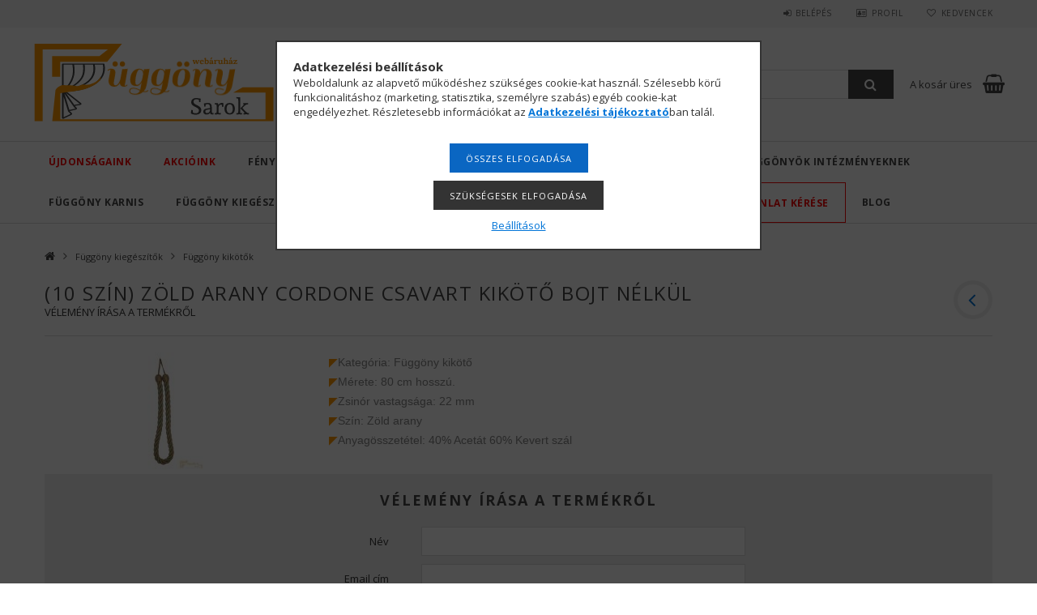

--- FILE ---
content_type: text/html; charset=UTF-8
request_url: https://fuggonysarok.hu/shop_artforum.php?cikk=fzs_10100_743
body_size: 21242
content:
<!DOCTYPE html>
<html lang="hu">
<head>
<meta content="width=device-width, initial-scale=1.0" name="viewport" />
<link href="//fonts.googleapis.com/css?family=Open+Sans:300,400,600,700" rel="stylesheet" type="text/css" />
<meta charset="utf-8">
<meta name="description" content="Vélemények a termékről, (10 szín) Zöld arany Cordone csavart kikötő bojt nélkül, Függöny Sarok webáruház">
<meta name="robots" content="index, follow">
<meta http-equiv="X-UA-Compatible" content="IE=Edge">
<meta property="og:site_name" content="Függöny Sarok webáruház" />
<meta property="og:title" content="(10 szín) Zöld arany Cordone csavart kikötő bojt nélkül - Vé">
<meta property="og:description" content="Vélemények a termékről, (10 szín) Zöld arany Cordone csavart kikötő bojt nélkül, Függöny Sarok webáruház">
<meta property="og:type" content="website">
<meta property="og:url" content="https://fuggonysarok.hu/fuggony-kikoto/zoldarany-cordone-csavart-kikoto-bojt-nelkul">
<meta property="og:image" content="https://fuggonysarok.hu/shop_ordered/16972/pic/Kategoriakepek/fuggonysarokwebaruhazfb.png">
<meta name="facebook-domain-verification" content="vzdh6c2bx266lzxhup962mor8gm6cs">
<meta name="google-site-verification" content="X43iVzsAacqyV-CHx1sbf0CuvHjaGoBpJ27rP6wLv08">
<meta name="theme-color" content="#000000">
<meta name="msapplication-TileColor" content="#000000">
<meta name="mobile-web-app-capable" content="yes">
<meta name="apple-mobile-web-app-capable" content="yes">
<meta name="MobileOptimized" content="320">
<meta name="HandheldFriendly" content="true">

<title>(10 szín) Zöld arany Cordone csavart kikötő bojt nélkül - Vé</title>


<script>
var service_type="shop";
var shop_url_main="https://fuggonysarok.hu";
var actual_lang="hu";
var money_len="0";
var money_thousend=" ";
var money_dec=",";
var shop_id=16972;
var unas_design_url="https:"+"/"+"/"+"fuggonysarok.hu"+"/"+"!common_design"+"/"+"custom"+"/"+"fuggonysarok.unas.hu"+"/";
var unas_design_code='0';
var unas_base_design_code='1500';
var unas_design_ver=3;
var unas_design_subver=0;
var unas_shop_url='https://fuggonysarok.hu';
var responsive="yes";
var price_nullcut_disable=1;
var config_plus=new Array();
config_plus['cart_redirect']=1;
config_plus['money_type']='Ft';
config_plus['money_type_display']='Ft';
var lang_text=new Array();

var UNAS = UNAS || {};
UNAS.shop={"base_url":'https://fuggonysarok.hu',"domain":'fuggonysarok.hu',"username":'fuggonysarok.unas.hu',"id":16972,"lang":'hu',"currency_type":'Ft',"currency_code":'HUF',"currency_rate":'1',"currency_length":0,"base_currency_length":0,"canonical_url":'https://fuggonysarok.hu/fuggony-kikoto/zoldarany-cordone-csavart-kikoto-bojt-nelkul'};
UNAS.design={"code":'0',"page":'artforum'};
UNAS.api_auth="bef887dec21be3c0a954ec15e3cdc783";
UNAS.customer={"email":'',"id":0,"group_id":0,"without_registration":0};
UNAS.shop["category_id"]="129418";
UNAS.shop["only_private_customer_can_purchase"] = false;
 

UNAS.text = {
    "button_overlay_close": `Bezár`,
    "popup_window": `Felugró ablak`,
    "list": `lista`,
    "updating_in_progress": `frissítés folyamatban`,
    "updated": `frissítve`,
    "is_opened": `megnyitva`,
    "is_closed": `bezárva`,
    "deleted": `törölve`,
    "consent_granted": `hozzájárulás megadva`,
    "consent_rejected": `hozzájárulás elutasítva`,
    "field_is_incorrect": `mező hibás`,
    "error_title": `Hiba!`,
    "product_variants": `termék változatok`,
    "product_added_to_cart": `A termék a kosárba került`,
    "product_added_to_cart_with_qty_problem": `A termékből csak [qty_added_to_cart] [qty_unit] került kosárba`,
    "product_removed_from_cart": `A termék törölve a kosárból`,
    "reg_title_name": `Név`,
    "reg_title_company_name": `Cégnév`,
    "number_of_items_in_cart": `Kosárban lévő tételek száma`,
    "cart_is_empty": `A kosár üres`,
    "cart_updated": `A kosár frissült`
};


UNAS.text["delete_from_compare"]= `Törlés összehasonlításból`;
UNAS.text["comparison"]= `Összehasonlítás`;

UNAS.text["delete_from_favourites"]= `Törlés a kedvencek közül`;
UNAS.text["add_to_favourites"]= `Kedvencekhez`;






window.lazySizesConfig=window.lazySizesConfig || {};
window.lazySizesConfig.loadMode=1;
window.lazySizesConfig.loadHidden=false;

window.dataLayer = window.dataLayer || [];
function gtag(){dataLayer.push(arguments)};
gtag('js', new Date());
</script>

<script src="https://fuggonysarok.hu/!common_packages/jquery/jquery-3.2.1.js?mod_time=1683104288"></script>
<script src="https://fuggonysarok.hu/!common_packages/jquery/plugins/migrate/migrate.js?mod_time=1683104288"></script>
<script src="https://fuggonysarok.hu/!common_packages/jquery/plugins/autocomplete/autocomplete.js?mod_time=1751447088"></script>
<script src="https://fuggonysarok.hu/!common_packages/jquery/plugins/cookie/cookie.js?mod_time=1683104288"></script>
<script src="https://fuggonysarok.hu/!common_packages/jquery/plugins/tools/tools-1.2.7.js?mod_time=1683104288"></script>
<script src="https://fuggonysarok.hu/!common_packages/jquery/plugins/slider-pro/jquery.sliderPro-unas.min.js?mod_time=1683104288"></script>
<script src="https://fuggonysarok.hu/!common_packages/jquery/own/shop_common/exploded/common.js?mod_time=1764831093"></script>
<script src="https://fuggonysarok.hu/!common_packages/jquery/own/shop_common/exploded/common_overlay.js?mod_time=1759905184"></script>
<script src="https://fuggonysarok.hu/!common_packages/jquery/own/shop_common/exploded/common_shop_popup.js?mod_time=1759905184"></script>
<script src="https://fuggonysarok.hu/!common_packages/jquery/own/shop_common/exploded/common_start_checkout.js?mod_time=1752056245"></script>
<script src="https://fuggonysarok.hu/!common_packages/jquery/own/shop_common/exploded/design_1500.js?mod_time=1725525526"></script>
<script src="https://fuggonysarok.hu/!common_packages/jquery/own/shop_common/exploded/function_change_address_on_order_methods.js?mod_time=1752056245"></script>
<script src="https://fuggonysarok.hu/!common_packages/jquery/own/shop_common/exploded/function_check_password.js?mod_time=1751447088"></script>
<script src="https://fuggonysarok.hu/!common_packages/jquery/own/shop_common/exploded/function_check_zip.js?mod_time=1767692285"></script>
<script src="https://fuggonysarok.hu/!common_packages/jquery/own/shop_common/exploded/function_compare.js?mod_time=1751447088"></script>
<script src="https://fuggonysarok.hu/!common_packages/jquery/own/shop_common/exploded/function_customer_addresses.js?mod_time=1725525526"></script>
<script src="https://fuggonysarok.hu/!common_packages/jquery/own/shop_common/exploded/function_delivery_point_select.js?mod_time=1751447088"></script>
<script src="https://fuggonysarok.hu/!common_packages/jquery/own/shop_common/exploded/function_favourites.js?mod_time=1725525526"></script>
<script src="https://fuggonysarok.hu/!common_packages/jquery/own/shop_common/exploded/function_infinite_scroll.js?mod_time=1759905184"></script>
<script src="https://fuggonysarok.hu/!common_packages/jquery/own/shop_common/exploded/function_language_and_currency_change.js?mod_time=1751447088"></script>
<script src="https://fuggonysarok.hu/!common_packages/jquery/own/shop_common/exploded/function_param_filter.js?mod_time=1764233415"></script>
<script src="https://fuggonysarok.hu/!common_packages/jquery/own/shop_common/exploded/function_postsale.js?mod_time=1751447088"></script>
<script src="https://fuggonysarok.hu/!common_packages/jquery/own/shop_common/exploded/function_product_print.js?mod_time=1725525526"></script>
<script src="https://fuggonysarok.hu/!common_packages/jquery/own/shop_common/exploded/function_product_subscription.js?mod_time=1751447088"></script>
<script src="https://fuggonysarok.hu/!common_packages/jquery/own/shop_common/exploded/function_recommend.js?mod_time=1751447088"></script>
<script src="https://fuggonysarok.hu/!common_packages/jquery/own/shop_common/exploded/function_saved_cards.js?mod_time=1751447088"></script>
<script src="https://fuggonysarok.hu/!common_packages/jquery/own/shop_common/exploded/function_saved_filter_delete.js?mod_time=1751447088"></script>
<script src="https://fuggonysarok.hu/!common_packages/jquery/own/shop_common/exploded/function_search_smart_placeholder.js?mod_time=1751447088"></script>
<script src="https://fuggonysarok.hu/!common_packages/jquery/own/shop_common/exploded/function_vote.js?mod_time=1725525526"></script>
<script src="https://fuggonysarok.hu/!common_packages/jquery/own/shop_common/exploded/page_cart.js?mod_time=1767791927"></script>
<script src="https://fuggonysarok.hu/!common_packages/jquery/own/shop_common/exploded/page_customer_addresses.js?mod_time=1768291153"></script>
<script src="https://fuggonysarok.hu/!common_packages/jquery/own/shop_common/exploded/page_order_checkout.js?mod_time=1725525526"></script>
<script src="https://fuggonysarok.hu/!common_packages/jquery/own/shop_common/exploded/page_order_details.js?mod_time=1725525526"></script>
<script src="https://fuggonysarok.hu/!common_packages/jquery/own/shop_common/exploded/page_order_methods.js?mod_time=1760086915"></script>
<script src="https://fuggonysarok.hu/!common_packages/jquery/own/shop_common/exploded/page_order_return.js?mod_time=1725525526"></script>
<script src="https://fuggonysarok.hu/!common_packages/jquery/own/shop_common/exploded/page_order_send.js?mod_time=1725525526"></script>
<script src="https://fuggonysarok.hu/!common_packages/jquery/own/shop_common/exploded/page_order_subscriptions.js?mod_time=1751447088"></script>
<script src="https://fuggonysarok.hu/!common_packages/jquery/own/shop_common/exploded/page_order_verification.js?mod_time=1752056245"></script>
<script src="https://fuggonysarok.hu/!common_packages/jquery/own/shop_common/exploded/page_product_details.js?mod_time=1751447088"></script>
<script src="https://fuggonysarok.hu/!common_packages/jquery/own/shop_common/exploded/page_product_list.js?mod_time=1725525526"></script>
<script src="https://fuggonysarok.hu/!common_packages/jquery/own/shop_common/exploded/page_product_reviews.js?mod_time=1751447088"></script>
<script src="https://fuggonysarok.hu/!common_packages/jquery/own/shop_common/exploded/page_reg.js?mod_time=1759905184"></script>
<script src="https://fuggonysarok.hu/!common_packages/jquery/plugins/hoverintent/hoverintent.js?mod_time=1683104288"></script>
<script src="https://fuggonysarok.hu/!common_packages/jquery/own/shop_tooltip/shop_tooltip.js?mod_time=1759905184"></script>
<script src="https://fuggonysarok.hu/!common_packages/jquery/plugins/responsive_menu/responsive_menu-unas.js?mod_time=1683104288"></script>
<script src="https://fuggonysarok.hu/!common_packages/jquery/plugins/slick/slick.js?mod_time=1683104288"></script>
<script src="https://fuggonysarok.hu/!common_packages/jquery/plugins/perfectscrollbar/perfect-scrollbar.jquery.js?mod_time=1683104288"></script>

<link href="https://fuggonysarok.hu/temp/shop_16972_65cc62305ebbf113a5c409e54772ae19.css?mod_time=1769261983" rel="stylesheet" type="text/css">

<link href="https://fuggonysarok.hu/fuggony-kikoto/zoldarany-cordone-csavart-kikoto-bojt-nelkul" rel="canonical">
<link rel="apple-touch-icon" href="https://fuggonysarok.hu/shop_ordered/16972/pic/Favicon/apple-touch-icon.png" sizes="180x180">
<link id="favicon-16x16" rel="icon" type="image/png" href="https://fuggonysarok.hu/shop_ordered/16972/pic/Favicon/favicon-16x16.png" sizes="16x16">
<link id="favicon-32x32" rel="icon" type="image/png" href="https://fuggonysarok.hu/shop_ordered/16972/pic/Favicon/favicon-32x32.png" sizes="32x32">
<link id="favicon-192x192" rel="icon" type="image/png" href="https://fuggonysarok.hu/shop_ordered/16972/pic/Favicon/android-chrome-192x192.png" sizes="192x192">
<link href="https://fuggonysarok.hu/shop_ordered/16972/design_pic/favicon.ico" rel="shortcut icon">
<script>
        var google_consent=1;
    
        gtag('consent', 'default', {
           'ad_storage': 'denied',
           'ad_user_data': 'denied',
           'ad_personalization': 'denied',
           'analytics_storage': 'denied',
           'functionality_storage': 'denied',
           'personalization_storage': 'denied',
           'security_storage': 'granted'
        });

    
        gtag('consent', 'update', {
           'ad_storage': 'denied',
           'ad_user_data': 'denied',
           'ad_personalization': 'denied',
           'analytics_storage': 'denied',
           'functionality_storage': 'denied',
           'personalization_storage': 'denied',
           'security_storage': 'granted'
        });

        </script>
    <script async src="https://www.googletagmanager.com/gtag/js?id=G-5GPC8SKJFH"></script>    <script>
    gtag('config', 'G-5GPC8SKJFH');

        </script>
        <script>
    var google_analytics=1;

       </script>
           <script>
        gtag('config', 'AW-703976458',{'allow_enhanced_conversions':true});
                </script>
                <script>
                       gtag('config', 'AW-382474176');
                </script>
                <script>
                       gtag('config', 'AW-382474176');
                </script>
                <script>
            gtag('config', 'AW-11418602744');
        </script>
            <script>
        var google_ads=1;

                gtag('event','remarketing', {
            'ecomm_pagetype': 'other'        });
            </script>
    

<script async="true" src="https://s.kk-resources.com/leadtag.js"></script>
<script id='recaptchaScript' src='https://www.google.com/recaptcha/api.js' async defer></script>

<meta name="p:domain_verify" content="95e461be182d02e26d6c3e33ee14289c"/>

<!-- Pixel Code - https://app.onpox.com/ -->
<script defer src="https://app.onpox.com/pixel/r0lanrif7wgj0vato8qwaeor4avoiddn"></script>
<!-- END Pixel Code -->



<!-- Pixel Code for https://app.usermetric.io/ -->
<script defer src="https://app.usermetric.io/pixel/OSY4N5QzaeXm8X1w"></script>
<!-- END Pixel Code -->




</head>

<body class='design_ver3' id="ud_shop_artforum">
<div id="image_to_cart" style="display:none; position:absolute; z-index:100000;"></div>
<div class="overlay_common overlay_warning" id="overlay_cart_add"></div>
<script>$(document).ready(function(){ overlay_init("cart_add",{"onBeforeLoad":false}); });</script>
<div id="overlay_login_outer"></div>	
	<script>
	$(document).ready(function(){
	    var login_redir_init="";

		$("#overlay_login_outer").overlay({
			onBeforeLoad: function() {
                var login_redir_temp=login_redir_init;
                if (login_redir_act!="") {
                    login_redir_temp=login_redir_act;
                    login_redir_act="";
                }

									$.ajax({
						type: "GET",
						async: true,
						url: "https://fuggonysarok.hu/shop_ajax/ajax_popup_login.php",
						data: {
							shop_id:"16972",
							lang_master:"hu",
                            login_redir:login_redir_temp,
							explicit:"ok",
							get_ajax:"1"
						},
						success: function(data){
							$("#overlay_login_outer").html(data);
							if (unas_design_ver >= 5) $("#overlay_login_outer").modal('show');
							$('#overlay_login1 input[name=shop_pass_login]').keypress(function(e) {
								var code = e.keyCode ? e.keyCode : e.which;
								if(code.toString() == 13) {		
									document.form_login_overlay.submit();		
								}	
							});	
						}
					});
								},
			top: 50,
			mask: {
	color: "#000000",
	loadSpeed: 200,
	maskId: "exposeMaskOverlay",
	opacity: 0.7
},
			closeOnClick: (config_plus['overlay_close_on_click_forced'] === 1),
			onClose: function(event, overlayIndex) {
				$("#login_redir").val("");
			},
			load: false
		});
		
			});
	function overlay_login() {
		$(document).ready(function(){
			$("#overlay_login_outer").overlay().load();
		});
	}
	function overlay_login_remind() {
        if (unas_design_ver >= 5) {
            $("#overlay_remind").overlay().load();
        } else {
            $(document).ready(function () {
                $("#overlay_login_outer").overlay().close();
                setTimeout('$("#overlay_remind").overlay().load();', 250);
            });
        }
	}

    var login_redir_act="";
    function overlay_login_redir(redir) {
        login_redir_act=redir;
        $("#overlay_login_outer").overlay().load();
    }
	</script>  
	<div class="overlay_common overlay_info" id="overlay_remind"></div>
<script>$(document).ready(function(){ overlay_init("remind",[]); });</script>

	<script>
    	function overlay_login_error_remind() {
		$(document).ready(function(){
			load_login=0;
			$("#overlay_error").overlay().close();
			setTimeout('$("#overlay_remind").overlay().load();', 250);	
		});
	}
	</script>  
	<div class="overlay_common overlay_info" id="overlay_newsletter"></div>
<script>$(document).ready(function(){ overlay_init("newsletter",[]); });</script>

<script>
function overlay_newsletter() {
    $(document).ready(function(){
        $("#overlay_newsletter").overlay().load();
    });
}
</script>
<div class="overlay_common overlay_error" id="overlay_script"></div>
<script>$(document).ready(function(){ overlay_init("script",[]); });</script>
<style> .grecaptcha-badge { display: none !important; } </style>     <script>
    $(document).ready(function() {
        $.ajax({
            type: "GET",
            url: "https://fuggonysarok.hu/shop_ajax/ajax_stat.php",
            data: {master_shop_id:"16972",get_ajax:"1"}
        });
    });
    </script>
    
<div id="responsive_cat_menu"><div id="responsive_cat_menu_content"><script>var responsive_menu='$(\'#responsive_cat_menu ul\').responsive_menu({ajax_type: "GET",ajax_param_str: "cat_key|aktcat",ajax_url: "https://fuggonysarok.hu/shop_ajax/ajax_box_cat.php",ajax_data: "master_shop_id=16972&lang_master=hu&get_ajax=1&type=responsive_call&box_var_name=shop_cat&box_var_already=no&box_var_responsive=yes&box_var_section=content&box_var_highlight=yes&box_var_type=normal&box_var_multilevel_id=responsive_cat_menu",menu_id: "responsive_cat_menu"});'; </script><div class="responsive_menu"><div class="responsive_menu_nav"><div class="responsive_menu_navtop"><div class="responsive_menu_back "></div><div class="responsive_menu_title ">&nbsp;</div><div class="responsive_menu_close "></div></div><div class="responsive_menu_navbottom"></div></div><div class="responsive_menu_content"><ul style="display:none;"><li><a href="https://fuggonysarok.hu/ujdonsagok" class="text_small">Újdonságaink</a></li><li><a href="https://fuggonysarok.hu/fuggony-learazasok-kifuto-termekek" class="text_small">Akcióink</a></li><li><div class="next_level_arrow"></div><span class="ajax_param">113678|129418</span><a href="https://fuggonysarok.hu/fenyatereszto-fuggonyok" class="text_small has_child resp_clickable" onclick="return false;">Fényáteresztő függönyök</a></li><li><div class="next_level_arrow"></div><span class="ajax_param">270470|129418</span><a href="https://fuggonysarok.hu/sotetito-fuggonyok" class="text_small has_child resp_clickable" onclick="return false;">Sötétítő függönyök</a></li><li><span class="ajax_param">687148|129418</span><a href="https://fuggonysarok.hu/gyerekszoba-fuggony" class="text_small resp_clickable" onclick="return false;">Gyerek függönyök</a></li><li><div class="next_level_arrow"></div><span class="ajax_param">576405|129418</span><a href="https://fuggonysarok.hu/kozuleteknek" class="text_small has_child resp_clickable" onclick="return false;">Függönyök intézményeknek</a></li><li><div class="next_level_arrow"></div><span class="ajax_param">453802|129418</span><a href="https://fuggonysarok.hu/fuggony-karnis" class="text_small has_child resp_clickable" onclick="return false;">Függöny karnis</a></li><li class="active_menu"><div class="next_level_arrow"></div><span class="ajax_param">987312|129418</span><a href="https://fuggonysarok.hu/fuggony-kiegeszitok" class="text_small has_child resp_clickable" onclick="return false;">Függöny kiegészítők</a></li><li><span class="ajax_param">684045|129418</span><a href="https://fuggonysarok.hu/paszomany" class="text_small resp_clickable" onclick="return false;">Paszományok</a></li><li><div class="next_level_arrow"></div><span class="ajax_param">652695|129418</span><a href="https://fuggonysarok.hu/karpitozashoz" class="text_small has_child resp_clickable" onclick="return false;">Lakástextil és kárpit</a></li><li><span class="ajax_param">981247|129418</span><a href="https://fuggonysarok.hu/agynemuhuzat" class="text_small resp_clickable" onclick="return false;">Ágyneműhuzat</a></li><li class="responsive_menu_item_page"><span class="ajax_param">9999999351553|0</span><a href="https://fuggonysarok.hu/arajanlat-kerese" class="text_small responsive_menu_page resp_clickable" onclick="return false;" target="_top">Árajánlat kérése</a></li><li class="responsive_menu_item_page"><span class="ajax_param">9999999472226|0</span><a href="https://fuggonysarok.hu/blog" class="text_small responsive_menu_page resp_clickable" onclick="return false;" target="_top">Blog</a></li></ul></div></div></div></div>

<div id="container">
	

    <div id="header">
    	<div id="header_top">
        	<div id="header_top_wrap" class="row">
                <div id="money_lang" class="col-sm-4">                  
                    <div id="lang"></div>
                    <div id="money"></div>
                    <div class="clear_fix"></div>
                </div>
                <div class="col-sm-2"></div>
                <div id="header_menu" class="col-sm-6">
                	<ul class="list-inline">
	                    <li class="list-inline-item login">
    
        
            
                <script>
                    function overlay_login() {
                        $(document).ready(function(){
                            $("#overlay_login_outer").overlay().load();
                        });
                    }
                </script>
                <a href="javascript:overlay_login();" class="menu_login">Belépés</a>
            

            
        

        

        

        

    
</li>
        	            <li class="list-inline-item profil"><a href="https://fuggonysarok.hu/shop_order_track.php">Profil</a></li>
                        <li class="list-inline-item fav"><a href="https://fuggonysarok.hu/shop_order_track.php?tab=favourites">Kedvencek</a></li>
                        <li class="list-inline-item compare"></li>
                    </ul>
                </div>
                <div class="clear_fix"></div>
        	</div>
        </div>
        
    	<div id="header_content">
        	<div id="header_content_wrap">
                <div id="logo">



    

    
        <div id="header_logo_img" class="js-element header_logo_img-container" data-element-name="header_logo">
            
                
                    <div class="header_logo_img-wrap header_logo_img-wrap-1">
                        <div class="header_logo_1_img-wrapper">
                            <a href="https://fuggonysarok.hu/">
                            <picture>
                                
                                <source media="(max-width: 479.8px)" srcset="https://fuggonysarok.hu/!common_design/custom/fuggonysarok.unas.hu/element/layout_hu_header_logo-300x100_1_default.png?time=1767328335">
                                <source media="(max-width: 767.8px)" srcset="https://fuggonysarok.hu/!common_design/custom/fuggonysarok.unas.hu/element/layout_hu_header_logo-300x100_1_default.png?time=1767328335">
                                <source media="(max-width: 1023.8px)" srcset="https://fuggonysarok.hu/!common_design/custom/fuggonysarok.unas.hu/element/layout_hu_header_logo-300x100_1_default.png?time=1767328335">
                                <img width="300" height="100"
                                     src="https://fuggonysarok.hu/!common_design/custom/fuggonysarok.unas.hu/element/layout_hu_header_logo-300x100_1_default.png?time=1767328335" alt="Függöny Sarok webáruház - Függöny és Lakástextil Webáruház. Egyedi méretű függönyök, lakástextilek készítése. Többszáz féle textilből. "
                                     
                                >
                            </picture>
                            </a>
                        </div>
                    </div>
                
                
            
        </div>
    

</div>
                <div id="header_banner">







    <script>
        $(document ).ready(function($) {
            var slider = $('#header_banner_slider-pro').sliderPro({
                init: function( event ) {
                    $('.header_banner-wrapper').addClass('init');

                    setTimeout(function() {
                        $('.sp-nav-btn').removeClass('invisible');
                    }, 1500);
                },
                width: 360,
                height: 100,
                autoHeight: true,
                responsive: true,
                
                arrows: false,
                
                buttons: false,
                
                
                
                waitForLayers: true,
                keyboardOnlyOnFocus: true,
                autoScaleLayers: true,
                centerImage: true,
                
                
                
                autoplay: true,
                autoplayDelay: 5000
                
                
            });
            
            slider.on( 'gotoSlide', function( event ) {
                $('.header_banner-wrapper').addClass('inited');
            });
            
        });
    </script>
    <div class="js-element header_banner-wrapper" data-element-name="header_banner">
        <div id="header_banner_slider-pro" class="slider-pro">
            <div class="sp-slides">
                
                <div class="sp-slide">
                    
                    
                    <img width="360" height="100" class="sp-image" alt="Egyedi méretű függönyök, lakástextilek készítése. Ingyen varrással, akár ingyenesen  kiszállítással. Függöny Sarok webáruház." src="https://fuggonysarok.hu/main_pic/space.gif"
                         data-src="https://fuggonysarok.hu/!common_design/custom/fuggonysarok.unas.hu/element/layout_hu_header_banner-360x100_1_default.png?time=1767343794"
                         data-small="https://fuggonysarok.hu/!common_design/custom/fuggonysarok.unas.hu/element/layout_hu_header_banner-360x100_1_default.png?time=1767343794"
                         data-medium="https://fuggonysarok.hu/!common_design/custom/fuggonysarok.unas.hu/element/layout_hu_header_banner-360x100_1_default.png?time=1767343794"
                         data-large="https://fuggonysarok.hu/!common_design/custom/fuggonysarok.unas.hu/element/layout_hu_header_banner-360x100_1_default.png?time=1767343794"
                         
                         
                         
                         >
                    
                    

                    

                    
                </div>
                
                <div class="sp-slide">
                    
                    <a class="sp-image-link" href="https://fuggonysarok.hu/fuggony-zsinor" target="_blank">
                    <img width="360" height="100" class="sp-image" alt="Függöny zsinór, függöny kikötő, paszomány, függöny elkötő, függöny zsinór, függöny kiegészítő. " src="https://fuggonysarok.hu/main_pic/space.gif"
                         data-src="https://fuggonysarok.hu/!common_design/custom/fuggonysarok.unas.hu/element/layout_hu_header_banner-360x100_4_default.png?time=1767343794"
                         data-small="https://fuggonysarok.hu/!common_design/custom/fuggonysarok.unas.hu/element/layout_hu_header_banner-360x100_4_default.png?time=1767343794"
                         data-medium="https://fuggonysarok.hu/!common_design/custom/fuggonysarok.unas.hu/element/layout_hu_header_banner-360x100_4_default.png?time=1767343794"
                         data-large="https://fuggonysarok.hu/!common_design/custom/fuggonysarok.unas.hu/element/layout_hu_header_banner-360x100_4_default.png?time=1767343794"
                         
                         
                         
                         >
                    </a>
                    

                    

                    
                </div>
                
                <div class="sp-slide">
                    
                    <a class="sp-image-link" href="https://fuggonysarok.hu/egyhazi-textiliak" target="_blank">
                    <img width="360" height="100" class="sp-image" alt="egyházi textíliák, oltárterítő, templomi függöny, függöny templomba, egyház textília, oltár asztal terítő, " src="https://fuggonysarok.hu/main_pic/space.gif"
                         data-src="https://fuggonysarok.hu/!common_design/custom/fuggonysarok.unas.hu/element/layout_hu_header_banner-360x100_6_default.png?time=1767343794"
                         data-small="https://fuggonysarok.hu/!common_design/custom/fuggonysarok.unas.hu/element/layout_hu_header_banner-360x100_6_default.png?time=1767343794"
                         data-medium="https://fuggonysarok.hu/!common_design/custom/fuggonysarok.unas.hu/element/layout_hu_header_banner-360x100_6_default.png?time=1767343794"
                         data-large="https://fuggonysarok.hu/!common_design/custom/fuggonysarok.unas.hu/element/layout_hu_header_banner-360x100_6_default.png?time=1767343794"
                         
                         
                         
                         >
                    </a>
                    

                    

                    
                </div>
                
                <div class="sp-slide">
                    
                    <a class="sp-image-link" href="https://fuggonysarok.hu/fuggony-karnis/fem-rudkarnis" target="_blank">
                    <img width="360" height="100" class="sp-image" alt="Fém függönykarnis szettek jó áron" src="https://fuggonysarok.hu/main_pic/space.gif"
                         data-src="https://fuggonysarok.hu/!common_design/custom/fuggonysarok.unas.hu/element/layout_hu_header_banner-360x100_8_default.png?time=1767343794"
                         data-small="https://fuggonysarok.hu/!common_design/custom/fuggonysarok.unas.hu/element/layout_hu_header_banner-360x100_8_default.png?time=1767343794"
                         data-medium="https://fuggonysarok.hu/!common_design/custom/fuggonysarok.unas.hu/element/layout_hu_header_banner-360x100_8_default.png?time=1767343794"
                         data-large="https://fuggonysarok.hu/!common_design/custom/fuggonysarok.unas.hu/element/layout_hu_header_banner-360x100_8_default.png?time=1767343794"
                         
                         
                         
                         >
                    </a>
                    

                    

                    
                </div>
                
            </div>
        </div>
    </div>

</div>
                <div id="header_content_right">
	                <div id="search"><div id="box_search_content" class="box_content browser-is-chrome">
    <form name="form_include_search" id="form_include_search" action="https://fuggonysarok.hu/shop_search.php" method="get">
        <div class="box_search_field">
            <input data-stay-visible-breakpoint="1000" name="search" id="box_search_input" type="text" pattern=".{3,100}"
                   maxlength="100" class="text_small ac_input js-search-input" title="Hosszabb kereső kifejezést írjon be!"
                   placeholder="Keresés" autocomplete="off"
                   required
            >
        </div>
        <button class="box_search_button fa fa-search" type="submit" title="Keresés"></button>
    </form>
</div>
<script>
/* CHECK SEARCH INPUT CONTENT  */
function checkForInput(element) {
    let thisEl = $(element);
    let tmpval = thisEl.val();
    thisEl.toggleClass('not-empty', tmpval.length >= 1);
    thisEl.toggleClass('search-enable', tmpval.length >= 3);
}
/* CHECK SEARCH INPUT CONTENT  */
$('#box_search_input').on('blur change keyup', function() {
    checkForInput(this);
});
</script>
<script>
    $(document).ready(function(){
        $(document).on('smartSearchInputLoseFocus', function(){
            if ($('.js-search-smart-autocomplete').length>0) {
                setTimeout(function () {
                    let height = $(window).height() - ($('.js-search-smart-autocomplete').offset().top - $(window).scrollTop()) - 20;
                    $('.search-smart-autocomplete').css('max-height', height + 'px');
                }, 300);
            }
        });
    });
</script></div>
                    <div id="cart"><div id='box_cart_content' class='box_content'>




<div id="box_cart_content_full">
    <div class='box_cart_item'>
        <a href="https://fuggonysarok.hu/shop_cart.php">
    
                
    
                
                    <span class='box_cart_empty'>A kosár üres</span>
                    
                
    
        </a>
    </div>
    
    	
    
</div>


<div class="box_cart_itemlist">
    
    <div class="box_cart_itemlist_list">
        
    </div>
    
    
    <div class="box_cart_sum_row">
        
            <div class='box_cart_price_label'>Összesen:</div>
        
        
            <div class='box_cart_price'><span class='text_color_fault'>0 Ft</span></div>
        
        <div class='clear_fix'></div>
	</div>

    
    <div class='box_cart_button'><input name="Button" type="button" value="Megrendelés" onclick="location.href='https://fuggonysarok.hu/shop_cart.php'"></div>
    
    
</div>



</div>


    <script>
        $("#box_cart_content_full").click(function() {
            document.location.href="https://fuggonysarok.hu/shop_cart.php";
        });
		$(document).ready (function() {
			$('#cart').hoverIntent({
                over: function () {
                    $(this).find('.box_cart_itemlist').stop(true).slideDown(400, function () {
                        $('.box_cart_itemlist_list').perfectScrollbar();
                    });
                },
                out: function () {
                    $(this).find('.box_cart_itemlist').slideUp(400);
                },
                interval: 100,
                sensitivity: 6,
                timeout: 1000
            });
		});
    </script>
</div>
                </div>
                <div class="clear_fix"></div>
        	</div>
        </div>	
        
        <div id="header_bottom">
        	<div id="header_bottom_wrap">
            	<ul id="mainmenu">
                	
<li class="catmenu_spec" data-id="new">
    <a href="https://fuggonysarok.hu/ujdonsagok">Újdonságaink</a>

    
</li>

<li class="catmenu_spec" data-id="akcio">
    <a href="https://fuggonysarok.hu/fuggony-learazasok-kifuto-termekek">Akcióink</a>

    
</li>

<li data-id="113678">
    <a href="https://fuggonysarok.hu/fenyatereszto-fuggonyok">Fényáteresztő függönyök</a>

    
	<div class="catmenu_lvl2_outer">
        <ul class="catmenu_lvl2 bannerexists">
        	
	
	<li data-id="880097">
    	<a href="https://fuggonysarok.hu/fenyatereszto-fuggonyok/nappali-es-halo-fuggonyok">Nappali és hálószoba </a>
		
	</li>
	
	<li data-id="609695">
    	<a href="https://fuggonysarok.hu/fenyatereszto-fuggonyok/konyhai-fuggonyok">Konyhai vitrage </a>
		
	</li>
	
	<li data-id="836081">
    	<a href="https://fuggonysarok.hu/fenyatereszto-fuggonyok/szines-fenyatereszto-fuggony">Színes fényáteresztő</a>
		
	</li>
	

        </ul>
        
            <div class="catmenu_lvl2_banner"><p><img src="https://fuggonysarok.hu/shop_ordered/16972/pic/Kategoriakepek/fenyatereszto-3.png" width="250" height="250" alt="" style="width: 100%; max-width: 150px; height: auto;" /></p></div>
        
	</div>
    
</li>

<li data-id="270470">
    <a href="https://fuggonysarok.hu/sotetito-fuggonyok">Sötétítő függönyök</a>

    
	<div class="catmenu_lvl2_outer">
        <ul class="catmenu_lvl2 bannerexists">
        	
	
	<li data-id="358080">
    	<a href="https://fuggonysarok.hu/sotetito-fuggonyok/fenyzaro-fuggonyok">Sötétítő függönyök</a>
		
	</li>
	
	<li data-id="143613">
    	<a href="https://fuggonysarok.hu/sotetito-fuggonyok/dekor-fuggony">Dekor függönyök</a>
		
	</li>
	
	<li data-id="361739">
    	<a href="https://fuggonysarok.hu/sotetito-fuggonyok/blackout-fuggonyok">Black out függönyök</a>
		
	</li>
	

        </ul>
        
            <div class="catmenu_lvl2_banner"><p><img src="https://fuggonysarok.hu/shop_ordered/16972/pic/Kategoriakepek/sotetito-fuggonyok-nagy-valasztekban.png" width="250" height="250" alt="Sötétítő függöny nagy választékban" style="width: 100%; max-width: 150px; height: auto;" /></p></div>
        
	</div>
    
</li>

<li data-id="687148">
    <a href="https://fuggonysarok.hu/gyerekszoba-fuggony">Gyerek függönyök</a>

    
</li>

<li data-id="576405">
    <a href="https://fuggonysarok.hu/kozuleteknek">Függönyök intézményeknek</a>

    
	<div class="catmenu_lvl2_outer">
        <ul class="catmenu_lvl2 bannerexists">
        	
	
	<li data-id="946185">
    	<a href="https://fuggonysarok.hu/szallodai-fuggonyok">Szálloda és étterem</a>
		
	</li>
	
	<li data-id="306576">
    	<a href="https://fuggonysarok.hu/egyhazi-textiliak">Egyházi textíliák</a>
		
	</li>
	
	<li data-id="337985">
    	<a href="https://fuggonysarok.hu/langallo-fuggonyok">Lángálló függönyök</a>
		
	</li>
	

        </ul>
        
            <div class="catmenu_lvl2_banner"><p><img src="https://fuggonysarok.hu/shop_ordered/16972/pic/Kategoriakepek/iskolakba-irodakba-hoteleknek.png" width="250" height="250" alt="" style="width: 100%; max-width: 150px; height: auto;" /></p></div>
        
	</div>
    
</li>

<li data-id="453802">
    <a href="https://fuggonysarok.hu/fuggony-karnis">Függöny karnis</a>

    
	<div class="catmenu_lvl2_outer">
        <ul class="catmenu_lvl2 bannerexists">
        	
	
	<li data-id="908464">
    	<a href="https://fuggonysarok.hu/fuggony-karnis/muanyag-fuggonysin">Műanyag karnisok</a>
		
	</li>
	
	<li data-id="287162">
    	<a href="https://fuggonysarok.hu/fuggony-karnis/fa-rudkarnis">Fa karnisok</a>
		
	</li>
	
	<li data-id="460295">
    	<a href="https://fuggonysarok.hu/fuggony-karnis/fem-rudkarnis">Fém karnisok</a>
		
	</li>
	

        </ul>
        
            <div class="catmenu_lvl2_banner"><p><img src="https://fuggonysarok.hu/shop_ordered/16972/pic/Kategoriakepek/fuggonykarnis.png" width="250" height="250" alt="Függöny karnisok nagy választékban" style="width: 100%; max-width: 150px; height: auto;" /></p></div>
        
	</div>
    
</li>

<li data-id="987312">
    <a href="https://fuggonysarok.hu/fuggony-kiegeszitok">Függöny kiegészítők</a>

    
	<div class="catmenu_lvl2_outer">
        <ul class="catmenu_lvl2 bannerexists">
        	
	
	<li data-id="403164">
    	<a href="https://fuggonysarok.hu/fuggony-behuzo">Függöny behúzók</a>
		
	</li>
	
	<li data-id="454146">
    	<a href="https://fuggonysarok.hu/fuggony-zsinor">Függöny zsinórok</a>
		
	</li>
	
	<li data-id="129418">
    	<a href="https://fuggonysarok.hu/fuggony-kikoto">Függöny kikötők </a>
		
	</li>
	

        </ul>
        
            <div class="catmenu_lvl2_banner"><p><img src="https://fuggonysarok.hu/shop_ordered/16972/pic/Kategoriakepek/fuggonykiegeszitok.png" width="250" height="250" alt="Függöny kiegészítők" style="width: 100%; max-width: 150px; height: auto;" /></p></div>
        
	</div>
    
</li>

<li data-id="684045">
    <a href="https://fuggonysarok.hu/paszomany">Paszományok</a>

    
</li>

<li data-id="652695">
    <a href="https://fuggonysarok.hu/karpitozashoz">Lakástextil és kárpit</a>

    
	<div class="catmenu_lvl2_outer">
        <ul class="catmenu_lvl2 bannerexists">
        	
	
	<li data-id="435857">
    	<a href="https://fuggonysarok.hu/butorszovet">Bútorszövetek</a>
		
	</li>
	
	<li data-id="754265">
    	<a href="https://fuggonysarok.hu/asztalterito">Asztalterítők</a>
		
	</li>
	
	<li data-id="366719">
    	<a href="https://fuggonysarok.hu/kulteri-anyagok">Kültéri anyag</a>
		
	</li>
	

        </ul>
        
            <div class="catmenu_lvl2_banner"><p><img src="https://fuggonysarok.hu/shop_ordered/16972/pic/Kategoriakepek/butorszovet.png" alt="Bútor szövet" width="250" height="250" style="width: 100%; max-width: 150px; height: auto;" /></p></div>
        
	</div>
    
</li>

<li data-id="981247">
    <a href="https://fuggonysarok.hu/agynemuhuzat">Ágyneműhuzat</a>

    
</li>

                	<li class="menu_item_plus menu_item_1" id="menu_item_id_351553"><a href="https://fuggonysarok.hu/arajanlat-kerese" target="_top">Árajánlat kérése</a></li><li class="menu_item_plus menu_item_2" id="menu_item_id_472226"><a href="https://fuggonysarok.hu/blog" target="_top">Blog</a></li>
                </ul>
                <div class="clear_fix"></div>
                <div id="mobile_mainmenu">
                	<div class="mobile_mainmenu_icon" id="mobile_cat_icon"></div>
                    <div class="mobile_mainmenu_icon" id="mobile_filter_icon"></div>
                    <div class="mobile_mainmenu_icon" id="mobile_search_icon"></div>
                    <div class="mobile_mainmenu_icon" id="mobile_cart_icon"><div id="box_cart_content2">





<div class="box_cart_itemlist">
    
    
    <div class="box_cart_sum_row">
        
        
            <div class='box_cart_price'><span class='text_color_fault'>0 Ft</span></div>
        
        <div class='clear_fix'></div>
	</div>

    
    
</div>


	<div class='box_cart_item'>
        <a href='https://fuggonysarok.hu/shop_cart.php'>
                

                
                    
                    
                        
                        0
                    
                
        </a>
    </div>
    
    	
    





    <script>
        $("#mobile_cart_icon").click(function() {
            document.location.href="https://fuggonysarok.hu/shop_cart.php";
        });
		$(document).ready (function() {
			$('#cart').hoverIntent({
                over: function () {
                    $(this).find('.box_cart_itemlist').stop(true).slideDown(400, function () {
                        $('.box_cart_itemlist_list').perfectScrollbar();
                    });
                },
                out: function () {
                    $(this).find('.box_cart_itemlist').slideUp(400);
                },
                interval: 100,
                sensitivity: 6,
                timeout: 1000
            });
		});
    </script>
</div></div>
                </div>
        	</div>
        </div>
        
    </div>
    
    <div id="slideshow">
    	
    </div>
    
    <div id="start_banners">
    	<div class="start_banner_box">



    

    
        <div id="start_banner_1_img" class="js-element start_banner_1_img-container" data-element-name="start_banner_1">
            
                
                    <div class="start_banner_1_img-wrap start_banner_1_img-wrap-1">
                        <div class="start_banner_1_1_img-wrapper">
                            <a href="https://fuggonysarok.hu/fenyatereszto-fuggonyok">
                            <picture>
                                
                                <source media="(max-width: 479.8px)" srcset="https://fuggonysarok.hu/!common_design/custom/fuggonysarok.unas.hu/element/layout_hu_start_banner_1-300_1_default.png?time=1604819767">
                                <source media="(max-width: 767.8px)" srcset="https://fuggonysarok.hu/!common_design/custom/fuggonysarok.unas.hu/element/layout_hu_start_banner_1-300_1_default.png?time=1604819767">
                                <source media="(max-width: 1023.8px)" srcset="https://fuggonysarok.hu/!common_design/custom/fuggonysarok.unas.hu/element/layout_hu_start_banner_1-300_1_default.png?time=1604819767">
                                <img width="300" height="300"
                                     src="https://fuggonysarok.hu/!common_design/custom/fuggonysarok.unas.hu/element/layout_hu_start_banner_1-300_1_default.png?time=1604819767" alt="Fényáteresztő, modern és divatos  függönyök az otthonod stilusáért!"
                                     
                                >
                            </picture>
                            </a>
                        </div>
                    </div>
                
                
            
        </div>
    

</div>
        <div class="start_banner_box">



    

    
        <div id="start_banner_2_img" class="js-element start_banner_2_img-container" data-element-name="start_banner_2">
            
                
                    <div class="start_banner_2_img-wrap start_banner_2_img-wrap-1">
                        <div class="start_banner_2_1_img-wrapper">
                            <a href="https://fuggonysarok.hu/sotetito-fuggonyok">
                            <picture>
                                
                                <source media="(max-width: 479.8px)" srcset="https://fuggonysarok.hu/!common_design/custom/fuggonysarok.unas.hu/element/layout_hu_start_banner_2-300_1_default.png?time=1604819964">
                                <source media="(max-width: 767.8px)" srcset="https://fuggonysarok.hu/!common_design/custom/fuggonysarok.unas.hu/element/layout_hu_start_banner_2-300_1_default.png?time=1604819964">
                                <source media="(max-width: 1023.8px)" srcset="https://fuggonysarok.hu/!common_design/custom/fuggonysarok.unas.hu/element/layout_hu_start_banner_2-300_1_default.png?time=1604819964">
                                <img width="300" height="300"
                                     src="https://fuggonysarok.hu/!common_design/custom/fuggonysarok.unas.hu/element/layout_hu_start_banner_2-300_1_default.png?time=1604819964" alt="Sötétítő függönyök széles választékban. Sötétítő függöny anyagok több féle méretben, és színben."
                                     
                                >
                            </picture>
                            </a>
                        </div>
                    </div>
                
                
            
        </div>
    

</div>
        <div class="start_banner_box">



    

    
        <div id="start_banner_3_img" class="js-element start_banner_3_img-container" data-element-name="start_banner_3">
            
                
                    <div class="start_banner_3_img-wrap start_banner_3_img-wrap-1">
                        <div class="start_banner_3_1_img-wrapper">
                            <a href="https://fuggonysarok.hu/fuggony-karnis">
                            <picture>
                                
                                <source media="(max-width: 479.8px)" srcset="https://fuggonysarok.hu/!common_design/custom/fuggonysarok.unas.hu/element/layout_hu_start_banner_3-300_1_default.png?time=1604820099">
                                <source media="(max-width: 767.8px)" srcset="https://fuggonysarok.hu/!common_design/custom/fuggonysarok.unas.hu/element/layout_hu_start_banner_3-300_1_default.png?time=1604820099">
                                <source media="(max-width: 1023.8px)" srcset="https://fuggonysarok.hu/!common_design/custom/fuggonysarok.unas.hu/element/layout_hu_start_banner_3-300_1_default.png?time=1604820099">
                                <img width="300" height="300"
                                     src="https://fuggonysarok.hu/!common_design/custom/fuggonysarok.unas.hu/element/layout_hu_start_banner_3-300_1_default.png?time=1604820099" alt="Függöny karnisok. Fa függöny karnisok. Fém függöny karnisok. Műanyag függöny karnisok"
                                     
                                >
                            </picture>
                            </a>
                        </div>
                    </div>
                
                
            
        </div>
    

</div>
        <div class="start_banner_box">



    

    
        <div id="start_banner_4_img" class="js-element start_banner_4_img-container" data-element-name="start_banner_4">
            
                
                    <div class="start_banner_4_img-wrap start_banner_4_img-wrap-1">
                        <div class="start_banner_4_1_img-wrapper">
                            <a href="https://fuggonysarok.hu/fuggony-learazasok-kifuto-termekek">
                            <picture>
                                
                                <source media="(max-width: 479.8px)" srcset="https://fuggonysarok.hu/!common_design/custom/fuggonysarok.unas.hu/element/layout_hu_start_banner_4-300_1_default.png?time=1604820173">
                                <source media="(max-width: 767.8px)" srcset="https://fuggonysarok.hu/!common_design/custom/fuggonysarok.unas.hu/element/layout_hu_start_banner_4-300_1_default.png?time=1604820173">
                                <source media="(max-width: 1023.8px)" srcset="https://fuggonysarok.hu/!common_design/custom/fuggonysarok.unas.hu/element/layout_hu_start_banner_4-300_1_default.png?time=1604820173">
                                <img width="300" height="300"
                                     src="https://fuggonysarok.hu/!common_design/custom/fuggonysarok.unas.hu/element/layout_hu_start_banner_4-300_1_default.png?time=1604820173" alt="Függöny leárazások, kifutó lakástextil termékek. Akciós függönyök"
                                     
                                >
                            </picture>
                            </a>
                        </div>
                    </div>
                
                
            
        </div>
    

</div>
        <div class="clear_fix"></div>
    </div>

    <div id="content">
        <div id="content_wrap_nobox" class="col-sm-12">    
            <div id="body">
                <div id='breadcrumb'><a href="https://fuggonysarok.hu/termek-kategoriak" class="text_small breadcrumb_item breadcrumb_main">Főkategória</a><span class='breadcrumb_sep'> &gt;</span><a href="https://fuggonysarok.hu/fuggony-kiegeszitok" class="text_small breadcrumb_item">Függöny kiegészítők</a><span class='breadcrumb_sep'> &gt;</span><a href="https://fuggonysarok.hu/fuggony-kikoto" class="text_small breadcrumb_item">Függöny kikötők </a></div>
                <div id="body_title"></div>	
                <div class="clear_fix"></div>                   
                <div id="body_container"><div id='page_content_outer'>

<div id='page_artforum_content' class='page_content with-verified-opinions'>
    <div class='page_artdet_head'>
    	<div class='page_artdet_name'>
            <a href="https://fuggonysarok.hu/fuggony-kikoto/zoldarany-cordone-csavart-kikoto-bojt-nelkul">
                <h1>    (10 szín) Zöld arany Cordone csavart kikötő bojt nélkül</h1>
            </a>
            <div class="page_artforum_subtitle">
                Vélemény írása a termékről
            </div>
        </div>
        <div class='page_artdet_buttonback_wrap'><div class='page_artdet_buttonback'><input name="button" type="button" value="Vissza" onclick="location.href='https://fuggonysarok.hu/fuggony-kikoto/zoldarany-cordone-csavart-kikoto-bojt-nelkul'"></div></div>
        <div class='clear_fix'></div>
    </div>
    <div class='page_hr'><hr></div>

    
        <div class='page_artforum_prod'>
            <div class='page_artforum_left'>
                
                <a href="https://fuggonysarok.hu/fuggony-kikoto/zoldarany-cordone-csavart-kikoto-bojt-nelkul" title="    (10 szín) Zöld arany Cordone csavart kikötő bojt nélkül">
                    <img src="https://fuggonysarok.hu/img/16972/fzs_10100_743/100x150,r/fuggony-elkoto-zsinor.jpg?time=1679385610" alt="(10 szín) Zöld arany Cordone csavart kikötő bojt nélkül" title="(10 szín) Zöld arany Cordone csavart kikötő bojt nélkül" id="main_image_fzs_10100_743">
                </a>
                
            </div>
            <div class='page_artforum_right'><p><span style="font-family: tahoma, arial, helvetica, sans-serif; font-size: 14px;"><span style="color: #ffcc00;"><span style="color: #ff9900;">◤</span></span>Kategória: Függöny kikötő</span><br /><span style="font-family: tahoma, arial, helvetica, sans-serif; font-size: 14px;"><span style="color: #ffcc00;"><span style="color: #ff9900;">◤</span></span>Mérete: 80 cm hosszú. </span><br /><span style="font-family: tahoma, arial, helvetica, sans-serif; font-size: 14px;"><span style="color: #ffcc00;"><span style="color: #ff9900;">◤</span></span></span><span style="font-family: tahoma, arial, helvetica, sans-serif; font-size: 14px;">Zsinór vastagsága: 22 mm</span><br /><span style="font-family: tahoma, arial, helvetica, sans-serif; font-size: 14px;"><span style="color: #ffcc00;"><span style="color: #ff9900;">◤</span></span>Szín: Zöld arany</span><br /><span style="font-size: 14px; font-family: tahoma, arial, helvetica, sans-serif;"><span style="color: #ffcc00;"><span style="color: #ff9900;">◤</span></span>Anyagösszetétel: 40% Acetát 60% Kevert szál</span></p></div>
            <div class='clear_fix'></div>
        </div>

        <script>
function forum_login() {
 var artforum_error=" Csak regisztrált vásárló, belépést követően írhat véleményt";
 $(document).ready(function(){
     overlay_load("warning",artforum_error,"");
 });
}
</script>
        <form method="post" id="page_artforum_form" action="https://fuggonysarok.hu/shop_artforum.php"  name="form_forum">
<input type="hidden" value="ok" name="new_opin" />
<input type="hidden" value="  (10 szín) Zöld arany Cordone csavart kikötő bojt nélkül" name="termek_nev" />
<input type="hidden" value="fzs_10100_743" name="cikk" />



        <div class="page_artforum_write">
        	
            <div id='page_artforum_title_write'>Vélemény írása a termékről</div>
        
        	<div id='page_artforum_form_wrap'>
                

                
            
                <div id="page_artforum_write_name">
                	<div class='page_design_fault_out '>
	                    <div class='page_design_fault_text'><strong></strong></div>
    	                <div class='artforum_newmessage_col1'>Név</div>
        	            <div class='artforum_newmessage_col2'><input name="forum_name" type="text" maxlength="100" class="text_normal" value="" /></div>
            	        <div class='clear_fix'></div>
                    </div>
                </div>
    
                
                    <div id="page_artforum_write_email">
                    	<div class='page_design_fault_out '>
	                        <div class='page_design_fault_text'><strong></strong></div>
    	                    <div class='artforum_newmessage_col1'>Email cím</div>
        	                <div class='artforum_newmessage_col2'><input name="forum_emai" type="text" maxlength="100" class="text_normal" value="" /></div>
            	            <div class='clear_fix'></div>
                        </div>
                    </div>
                
    
                <div id="page_artforum_write_message">
                	<div class='page_design_fault_out '>
	                    <div class='page_design_fault_text'><strong></strong></div>
    	                <div class='artforum_newmessage_col1'>Üzenet</div>
        	            <div class='artforum_newmessage_col2 text_textarea'><textarea name="forum_message" rows="" cols="" class="text_normal"></textarea></div>
            	        <div class='clear_fix'></div>
                    </div>
                </div>
    
                

                
    
                <div id="page_artforum_write_score" class="">
                    <div class='artforum_newmessage_col1'>Értékelés</div>
                    <div class='artforum_newmessage_col2'><div class='page_artforum_write_score_wrap'><span class="rating"><input class="rating-input" id="rating-input-1-5" name="forum_score" type="radio" value="5" /><label for="rating-input-1-5" class="rating-star" data-rating="5"></label><input class="rating-input" id="rating-input-1-4" name="forum_score" type="radio" value="4" /><label for="rating-input-1-4" class="rating-star" data-rating="4"></label><input class="rating-input" id="rating-input-1-3" name="forum_score" type="radio" value="3" /><label for="rating-input-1-3" class="rating-star" data-rating="3"></label><input class="rating-input" id="rating-input-1-2" name="forum_score" type="radio" value="2" /><label for="rating-input-1-2" class="rating-star" data-rating="2"></label><input class="rating-input" id="rating-input-1-1" name="forum_score" type="radio" value="1" /><label for="rating-input-1-1" class="rating-star" data-rating="1"></label></span></div></div>
                    <div class='clear_fix'></div>
                </div>

                <div id="page_artforum_write_privacy_policy">
                    <div class='page_design_fault_out '>
                        <div class='page_design_fault_text'><strong></strong></div>
                        <div class='artforum_newmessage_col1 input_checkbox'><span class="text_input text_input_checkbox"><input name="forum_privacy_policy" id="forum_privacy_policy" type="checkbox" value="1"  /></span></div>
                        <div class='artforum_newmessage_col2 input_checkbox'><label for="forum_privacy_policy">Hozzájárulok az adataim kezeléséhez és elfogadom az <a href="https://fuggonysarok.hu/shop_help.php?tab=privacy_policy" target="_blank" class="text_normal"><b>Adatkezelési tájékoztató</b></a>t.</label></div>
                        <div class='clear_fix'></div>
                    </div>
                </div>
    
                <script>
    function recaptcha_callback(temp) {
        $("#recaptcha_response").val(temp);
        document.form_forum.submit();
    }
</script>
<input type="hidden" value="" name="recaptcha_response" id="recaptcha_response" />
                <div class='page_headbutton'><button class="g-recaptcha " data-sitekey="6LepZbMqAAAAAKLM9UKZhCVndB3IKPPrcnf7ELW-" data-callback="recaptcha_callback" data-badge="bottomleft"><input class="text_normal" name="Button" type="button" value="Elküld" /></button></div>
			</div>
        </div>

        </form>

        <div class='page_artforum_title' id='page_artforum_title_list'>Vélemények a termékről</div>

        

        
            <div class='page_artforum_element_no'>Nincs vélemény a termékről</div>
        

    

</div></div></div>
                <div id="body_bottom"><!-- --></div>	
            </div>
            <div class="clear_fix"></div>
        	<div id="content_bottom"><!-- --></div>
        </div>
	</div>
    
    <div id="newsletter">
    	<div id="newsletter_wrap" class="col-sm-12">
        	<div class="newsletter_title">Hírlevél</div>
            <div class="newsletter_text">



    

    
        <div id="newsletter_text_img" class="js-element newsletter_text_img-container" data-element-name="newsletter_text">
            
                
                
                    <div class="newsletter_text_html-wrap">
                        <p style="text-align: center;"><span style="font-size: 15px; font-family: tahoma, arial, helvetica, sans-serif;">Ne maradj le legfrissebb akcióinkról, újdonságainkról.</span><br /><span style="font-size: 15px; font-family: tahoma, arial, helvetica, sans-serif;">IRATKOZZ FEL HÍRLEVELÜNKRE ITT »»</span></p>
                    </div>
                
            
        </div>
    

</div>
	        


    <div id='box_newsletter_content'>
        <form name="form_newsletter1" action="https://fuggonysarok.hu/shop_newsletter.php" method="post"><input name="action" type="hidden" value="subscribe"><input name="file_back" type="hidden" value="/shop_artforum.php?cikk=fzs_10100_743">
            
            	<div class='box_newsletter_field newsletter_2' id='box_newsletter_name'><input name="news_name" placeholder="Név" value="" type="text"  maxlength="200" class="text_small" /></div>
            
            	<div class='box_newsletter_field newsletter_2' id='box_newsletter_emai'><input name="news_emai" placeholder="Email" value="" type="text"  maxlength="200" class="text_small" /></div>
            
            <div class='box_newsletter_privacy_policy'><span class="text_input text_input_checkbox"><input name="news_privacy_policy" id="news_privacy_policy_1" type="checkbox" value="1" /></span> <label for="news_privacy_policy_1">Hozzájárulok az adataim kezeléséhez és elfogadom az <a href="https://fuggonysarok.hu/shop_help.php?tab=privacy_policy" target="_blank" class="text_normal"><b>Adatkezelési tájékoztató</b></a>t.</label></div>
            <div class='box_newsletter_button'>
                <span class='text_button'><input name="fel" type="button" onclick="newsletter1_submit();" value="Feliratkozás" class="text_small" id="box_newsletter_button_up" /></span>
            </div>
        <span style="display: none"><label>Re email</label><input name="news_reemail" type="text" /></span><script>
function newsletter1_submit() {
     recaptcha_load();
     setTimeout(() => {
         if ($("#recaptcha_placeholder_newsletter1").html().replace("&nbsp;","")=="") {
             recaptcha_id_newsletter1=grecaptcha.render("recaptcha_placeholder_newsletter1",{"sitekey":"6LepZbMqAAAAAKLM9UKZhCVndB3IKPPrcnf7ELW-","size":"invisible","badge":"bottomleft","callback": function (recaptcha_response) {document.form_newsletter1.submit();}});
         }
         grecaptcha.reset(recaptcha_id_newsletter1);
         grecaptcha.execute(recaptcha_id_newsletter1);
     }, 300);
}
</script>
<div id="recaptcha_placeholder_newsletter1"></div></form>
        <div class="clear_fix"></div>
    </div>

            <div class="clear_fix"></div>
        </div>
    </div>

    
    <div id="footer">
    	<div id="footer_inner">
        	<div class="footer_menu">



    

    
        <div id="footer_menu_1_img" class="js-element footer_menu_1_img-container" data-element-name="footer_menu_1">
            
                
                
                    <div class="footer_menu_1_html-wrap">
                        <h5><span style="color: #333333;">GYÁRTÓK. BESZÁLLÍTÓK</span></h5>
<table style="width: 70%; border-collapse: collapse;">
<tbody>
<tr style="height: 41px;">
<td style="width: 33.3333%; height: 41px;"><img src="https://fuggonysarok.hu/shop_ordered/16972/pic/Webaruhaz-szerkesztes/ujszintetikalogo.png" width="134" height="66" alt="Szintetika partner" style="width: 85%; max-width: 134px; height: auto;" /></td>
<td style="width: 33.3333%; height: 41px;"><img src="https://fuggonysarok.hu/shop_ordered/16972/pic/Webaruhaz-szerkesztes/rovitex3.png" width="114" height="31" alt="Rovitex partner" style="width: 90%; max-width: 114px; height: auto;" /></td>
<td style="width: 33.3333%; height: 41px;"><img src="https://fuggonysarok.hu/shop_ordered/16972/pic/Webaruhaz-szerkesztes/naturtex_logo2.png" width="203" height="35" alt="Naturtex" style="width: 95%; max-width: 203px; height: auto;" /></td>
</tr>
<tr>
<td style="width: 33.3333%;"><img src="https://fuggonysarok.hu/shop_ordered/16972/pic/Webaruhaz-szerkesztes/lagunatextillogo.png" width="105" height="54" alt="Laguna textil partner" style="width: 75%; max-width: 105px; height: auto;" /></td>
<td style="width: 33.3333%;"><img src="https://fuggonysarok.hu/shop_ordered/16972/pic/Webaruhaz-szerkesztes/amentologo.png" width="90" height="60" alt="Amento partner" style="width: 90%; max-width: 90px; height: auto;" /></td>
<td style="width: 33.3333%;"><img src="https://fuggonysarok.hu/shop_ordered/16972/pic/Webaruhaz-szerkesztes/globaltexlogo.png" width="90" height="60" alt="Global Tex" style="width: 100%; max-width: 90px; height: auto;" /></td>
</tr>
</tbody>
</table>
<p><span style="font-size: 14px;"><span style="color: #333333;"><span style="font-size: 11px;"><span style="color: #d1cfcf;">――――――――――――――――</span></span></span></span><br /><span style="color: #333333; font-size: 12px;">PARTNEREK</span></p>
<table style="width: 70%; border-collapse: collapse;">
<tbody>
<tr>
<td style="width: 26.4319%; text-align: left;"><span style="font-size: 10px;"><a href="https://www.shopmania.hu/" title="Látogassa meg a Fuggonysarok.hu webüzletet a ShopManian" onclick="target='_blank'; window.open('https://www.shopmania.hu/site/fuggonysarok.hu'); return false;" onkeypress="target='_blank'" target="_blank" rel="noopener"><img src="https://www.shopmania.hu/img/badge/hu/8.png?m=795573535" style="border: 0px;" alt="Látogassa meg a Fuggonysarok.hu webüzletet a ShopManian" /></a></span></td>
<td style="width: 52.8817%;"><span style="font-size: 10px;"> <img src="https://fuggonysarok.hu/shop_ordered/16972/pic/Webaruhaz-szerkesztes/logopiacod.png" width="179" height="45" alt="Apróhirdetés, apróhirdetés feladás ingyen" style="width: 85%; max-width: 63px; height: auto;" /></span></td>
</tr>
<tr>
<td style="width: 26.4319%; text-align: left;"><a href="https://seozseni.hu/" target="_blank" rel="noopener"><span style="font-size: 9px;">SEOzseni</span></a></td>
<td style="width: 52.8817%;"><a href="https://fuggonysarok.hu/ajanlott-oldalak" target="_blank" rel="noopener"><span style="font-size: 9px;"> Ajánlott oldalak</span></a></td>
</tr>
</tbody>
</table>
                    </div>
                
            
        </div>
    

</div>
            <div class="footer_menu">



    

    
        <div id="footer_menu_2_img" class="js-element footer_menu_2_img-container" data-element-name="footer_menu_2">
            
                
                
                    <div class="footer_menu_2_html-wrap">
                        <p><strong>Vásárlói fiók</strong></p>
<ul>
<li><a href="javascript:overlay_login();">Belépés</a> | <a href="https://fuggonysarok.hu/shop_reg.php">Regisztráció</a></li>
<li><a href="https://fuggonysarok.hu/shop_order_track.php">Profilom</a></li>
<li><a href="https://fuggonysarok.hu/shop_cart.php">Kosár</a> | <a href="https://fuggonysarok.hu/shop_order_track.php?tab=favourites">Kedvenceim</a></li>
<li><a href="https://fuggonysarok.hu/shop_searchcomplex.php">RÉSZLETES KERESÉS</a></li>
<li><span style="font-size: 14px;"><a href="https://fuggonysarok.hu/fogyaszto-barat-tajekoztato" target="_blank" rel="noopener"><span style="color: #333333;">KÉPES FOGYASZTÓI TÁJÉKOZTATÓ</span></a></span></li>
</ul>
<p><span style="font-size: 14px;"><span style="color: #333333;"><span style="font-size: 11px;"><span style="color: #d1cfcf;">――――――――――――――――</span></span></span></span></p>
                    </div>
                
            
        </div>
    

</div>
            <div class="footer_menu">



    

    
        <div id="footer_menu_3_img" class="js-element footer_menu_3_img-container" data-element-name="footer_menu_3">
            
                
                
                    <div class="footer_menu_3_html-wrap">
                        <p><strong>Információk</strong></p>
<ul>
<li><a href="https://fuggonysarok.hu/shop_help.php?tab=terms">ÁSZF</a> <span style="font-family: verdana, geneva, sans-serif; font-size: 11px;"><span style="color: #333333;">|</span></span> <a href="https://fuggonysarok.hu/shop_help.php?tab=privacy_policy">ADATKEZELÉS</a></li>
<li><a href="https://fuggonysarok.hu/shop_contact.php?tab=payment">Fizetés</a> | <a href="https://fuggonysarok.hu/shop_contact.php?tab=shipping">Szállítás</a></li>
<li><a href="https://fuggonysarok.hu/shop_contact.php">Elérhetőségek</a></li>
</ul>
<p><span style="color: #d1cfcf;">――――――――――――――――</span></p>
<ul style="list-style-type: disc;">
<li><span style="font-size: 11px; font-family: verdana, geneva, sans-serif;"><a href="https://fuggonysarok.hu/fuggony-meretvetel-utmutato"><span style="color: #333333;"><span style="font-family: verdana, geneva, sans-serif; font-size: 11px;">MÉRETVÉTELI ÚTMUTATÓ</span></span></a></span></li>
<li><span style="font-family: verdana, geneva, sans-serif; font-size: 11px;"><a href="https://fuggonysarok.hu/fuggony-minta"><span style="color: #333333;">FÜGGÖNY MINTA KÉRÉSE</span></a></span></li>
<li><span style="font-size: 11px; font-family: verdana, geneva, sans-serif;"><a href="https://fuggonysarok.hu/fuggony-anyagok-fajtai"><span style="color: #333333;">FÜGGÖNYANYAGOK FAJTÁI</span></a></span></li>
<li><span style="font-family: verdana, geneva, sans-serif; font-size: 11px;"><span style="color: #333333;"><a href="https://fuggonysarok.hu/gyakran-ismetelt-kerdesek">GY.I.K</a> | </span><a href="https://fuggonysarok.hu/blog"><span style="color: #333333;">BLOG</span></a><span style="color: #d1cfcf;"></span><span style="color: #d1cfcf;"></span><span style="color: #333333;"><span style="color: #d1cfcf;"><span style="color: #d1cfcf;"></span></span></span><span style="color: #333333;"><span style="color: #d1cfcf;"><span style="color: #d1cfcf;"></span></span></span></span></li>
<li><span style="font-family: verdana, geneva, sans-serif; font-size: 11px;"><a href="https://fuggonysarok.hu/referenciaink"><span style="color: #333333;">REFERENCIÁINK</span></a></span></li>
</ul>
                    </div>
                
            
        </div>
    

</div>
            <div class="footer_menu footer_contact">



    

    
        <div id="footer_contact_img" class="js-element footer_contact_img-container" data-element-name="footer_contact">
            
                
                
                    <div class="footer_contact_html-wrap">
                        <p><strong>KAPCSOLAT</strong></p>
<ul>
<li><span style="color: #333333;">HERCZIK-NET Kft.</span></li>
<li><span style="color: #333333;"><span id="footer_address" class="footer_icon"><strong>address </strong></span>3853 Hernádbűd,  hrsz 116/5</span></li>
<li><span style="color: #333333;"><span id="footer_phone" class="footer_icon"><strong>phone </strong></span> +36-70/623-9594</span></li>
<li><span style="color: #333333;"><span id="footer_email" class="footer_icon"><strong>email </strong></span>ugyfelszolgalat<span class='em_replace'></span>fuggonysarok.hu<script>
	$(document).ready(function(){
		$(".em_replace").html("@");
	});
</script>
<span style="color: #ff9900;"></span></span></li>
</ul>
<p><a href="https://fuggonysarok.hu/arajanlat-kerese" target="_blank" rel="noopener" title="Árajánlat"><span style="color: #333333;"><span style="color: #ff9900;"><img src="https://fuggonysarok.hu/shop_ordered/16972/pic/Webaruhaz-szerkesztes/arajlnlat4.png" width="64" height="45" alt="Árajánlat kérése" /></span></span></a></p>
<p><span style="color: #333333;"><span style="font-size: 11px;">KÖVESS MINKET ITT IS</span><span style="color: #ff9900;"><br /><strong><span style="font-size: 11px;"><a href="https://www.facebook.com/fuggonysarok" target="_blank" rel="noopener"><img style="width: 100%; max-width: 25px; height: auto;" src="https://fuggonysarok.hu/shop_ordered/16972/pic/Webaruhaz-szerkesztes/fb5.png" alt="Függöny Sarok Facebook" width="50" height="50" /></a><a href="https://hu.pinterest.com/fuggonysarok/" target="_blank" rel="noopener"><img style="width: 100%; max-width: 25px; height: auto;" src="https://fuggonysarok.hu/shop_ordered/16972/pic/Webaruhaz-szerkesztes/fuggonysarokpinterest.png" alt="Pinterest Függöny Sarok" width="50" height="50" /></a></span></strong></span></span></p>
<div style="margin-top: -15px;"><span style="color: #333333; font-size: 11px;"><span style="color: #333333;"><span style="color: #d1cfcf;">――――――――――――――――<br /></span></span><a href="https://fuggonysarok.hu/hirlevel-feliratkozas" target="_blank" rel="noopener" style="font-size: 11px;">HÍRLEVÉL FELIRATKOZÁS</a></span></div>
<div class="view"></div>
                    </div>
                
            
        </div>
    

</div>
            <div class="clear_fix"></div>
        </div>	
    </div>
    
    <div id="provider">
    	<div id="provider_inner"><script>	$(document).ready(function () {			$("#provider_link_click").click(function(e) {			window.open("https://unas.hu/?utm_source=16972&utm_medium=ref&utm_campaign=shop_provider");		});	});</script><a id='provider_link_click' href='#' class='text_normal has-img' title='Webáruház készítés'><img src='https://fuggonysarok.hu/!common_design/own/image/logo_unas_dark.png' width='60' height='16' srcset='https://fuggonysarok.hu/!common_design/own/image/logo_unas_dark_2x.png 2x' alt='Webáruház készítés' title='Webáruház készítés' loading='lazy'></a></div>	
    </div>
    
    <div id="partners">
    	


    
        
            <div id="box_partner_arukereso" style="background:#FFF; width:130px; margin:0 auto; padding:3px 0 1px;">
<!-- ÁRUKERESŐ.HU CODE - PLEASE DO NOT MODIFY THE LINES BELOW -->
<div style="background:transparent; text-align:center; padding:0; margin:0 auto; width:120px">
<a title="Árukereső.hu" href="https://www.arukereso.hu/" style="display: flex;border:0; padding:0;margin:0 0 2px 0;" target="_blank"><svg viewBox="0 0 374 57"><style type="text/css">.ak1{fill:#0096FF;}.ak3{fill:#FF660A;}</style><path class="ak1" d="m40.4 17.1v24.7c0 4.7 1.9 6.7 6.5 6.7h1.6v7h-1.6c-8.2 0-12.7-3.1-13.9-9.5-2.9 6.1-8.5 10.2-15.3 10.2-10.3 0-17.7-8.6-17.7-19.9s7.4-19.9 17.3-19.9c7.3 0 12.8 4.7 15.2 11.8v-11.1zm-20.5 31.8c7.3 0 12.6-5.4 12.6-12.6 0-7.3-5.2-12.7-12.6-12.7-6.5 0-11.8 5.4-11.8 12.7 0 7.2 5.3 12.6 11.8 12.6zm3.3-48.8h8.8l-8.8 12h-8z"></path><path class="ak1" d="m53.3 17.1h7.9v10.1c2.7-9.6 8.8-11.9 15-10.4v7.5c-8.4-2.3-15 2.1-15 9.4v21.7h-7.9z"></path><path class="ak1" d="m89.2 17.1v22.5c0 5.6 4 9.4 9.6 9.4 5.4 0 9.5-3.8 9.5-9.4v-22.5h7.9v22.5c0 9.9-7.4 16.7-17.4 16.7-10.1 0-17.5-6.8-17.5-16.7v-22.5z"></path><path class="ak1" d="m132.6 55.5h-7.9v-55.5h7.9v35.1l16.2-17.9h9.9l-14.8 16 17.7 22.3h-10l-13-16.5-6 6.4z"></path><path class="ak1" d="m181.2 16.4c12.3 0 21.1 10 19.7 22.6h-31.7c1.1 6.1 6 10.4 12.6 10.4 5 0 9.1-2.6 11.3-6.8l6.6 2.9c-3.3 6.3-9.7 10.7-18.1 10.7-11.5 0-20.3-8.6-20.3-19.9-0.1-11.3 8.5-19.9 19.9-19.9zm11.7 16.4c-1.3-5.5-5.7-9.6-11.8-9.6-5.8 0-10.4 4-11.8 9.6z"></path><path class="ak1" d="m208.5 17.1h7.9v10.1c2.7-9.6 8.8-11.9 15-10.4v7.5c-8.4-2.3-15 2.1-15 9.4v21.7h-7.9z"></path><path class="ak1" d="m252.4 16.4c12.3 0 21.1 10 19.7 22.6h-31.7c1.1 6.1 6 10.4 12.6 10.4 5 0 9.1-2.6 11.3-6.8l6.6 2.9c-3.3 6.3-9.7 10.7-18.1 10.7-11.5 0-20.3-8.6-20.3-19.9s8.6-19.9 19.9-19.9zm11.8 16.4c-1.3-5.5-5.7-9.6-11.8-9.6-5.8 0-10.4 4-11.8 9.6z"></path><path class="ak1" d="m293.7 49.8c5 0 8.3-2.2 8.3-5.2 0-8.8-23.5-1.6-23.5-16.6 0-6.7 6.4-11.6 15.1-11.6 8.8 0 14.5 4.3 15.7 10.9l-7.9 1.7c-0.6-4-3.4-6.2-7.8-6.2-4.2 0-7.2 2-7.2 4.9 0 8.5 23.5 1.4 23.5 16.9 0 6.8-7.1 11.7-16.3 11.7s-15.1-4.3-16.3-10.9l7.9-1.7c0.8 4 3.7 6.1 8.5 6.1z"></path><path class="ak1" d="m335.4 16.4c11.5 0 20.3 8.6 20.3 19.9 0 11.2-8.8 19.9-20.3 19.9s-20.3-8.6-20.3-19.9 8.8-19.9 20.3-19.9zm0 32.5c7 0 12.2-5.4 12.2-12.6 0-7.3-5.2-12.7-12.2-12.7-6.9 0-12.2 5.4-12.2 12.7 0 7.2 5.3 12.6 12.2 12.6zm-3.6-48.8h7.9l-8.8 12h-7.2zm13.4 0h8l-8.9 12h-7.2z"></path><path class="ak3" d="m369 46.2c2.7 0 4.9 2.2 4.9 4.9s-2.2 4.9-4.9 4.9-4.9-2.2-4.9-4.9c-0.1-2.6 2.2-4.9 4.9-4.9zm-4-46.2h7.9v40h-7.9z"></path></svg></a>
<a title="Árukereső.hu" style="line-height:16px;font-size: 11px; font-family: Arial, Verdana; color: #000" href="https://www.arukereso.hu/" target="_blank">Árukereső.hu</a>
</div>
<!-- ÁRUKERESŐ.HU CODE END -->
</div>

        

        
    
        

        
            <a href="https://www.argep.hu" target="_blank" title="argep.hu" >
                

                
                <img class="partner__img" loading="lazy" alt="argep.hu" width="120" height="40"
                     src="https://fuggonysarok.hu/!common_design/own/image/logo/partner/logo_partner_frame_argep_hu.jpg" srcset="https://fuggonysarok.hu/!common_design/own/image/logo/partner/logo_partner_frame_argep_hu-2x.jpg 2x"
                     style="width:120px;max-height:40px;"
               >
                
            </a>
        
    
        

        
            <a href="https://rrd.hu" target="_blank" title="rrd.hu" >
                

                
                <img class="partner__img" loading="lazy" alt="rrd.hu" width="176" height="40"
                     src="https://fuggonysarok.hu/!common_design/own/image/logo/partner/logo_partner_frame_rrd_hu.jpg" srcset="https://fuggonysarok.hu/!common_design/own/image/logo/partner/logo_partner_frame_rrd_hu-2x.jpg 2x"
                     style="width:176px;max-height:40px;"
               >
                
            </a>
        
    


        
    </div>
    
    
</div>
<a href="#" class="back_to_top"></a>

<script>
// cat menu opener
function responsive_cat_menu() {
	if($('#responsive_cat_menu').data('responsive_menu')!='opened') {
		$('#responsive_cat_menu').data('responsive_menu', 'opened');
		$('#responsive_cat_menu').stop().animate({ left: '+=325' }, 400, 'swing' );
		$('body').css("overflow","hidden");
	}
	else {
		$('#responsive_cat_menu').data('responsive_menu', 'closed');
		$('#responsive_cat_menu').stop().animate({ left: '-=325' }, 400, 'swing' );
		$('body').css("overflow","");
	}
}

$(document).ready(function() {
	// money
	if($("#money").html()=="") {
		$("#money").hide();
	}
	
	//lang
	if($("#lang").html()=="") {
		$("#lang").hide();
	}	
	
	//mainmenu
	var mainmenu_item_position;
	$('#mainmenu > li').hoverIntent({
		over: function () {
			mainmenu_item_position = $(this).position();
			$this = $(this);
			
			if ($this.hasClass("menu_item_haschild")) {
				$this.children('ul').css("top", ($(this).height() + mainmenu_item_position.top) + "px");
				$this.children('ul').stop(true).slideDown(300);
			} 
			if ($this.hasClass('menu_item_plus')) {
				$this.children('ul').css('top','50px');
				$this.children('ul').stop(true).slideDown(300);
			}
			else {
				$this.children('div').css("top", ($(this).height() + mainmenu_item_position.top) + "px");
				$this.children('div').stop(true).slideDown(300);
			}
		},
		out: function () {
			if ($this.hasClass("menu_item_haschild")) {
				$this.children('ul').slideUp(300);
			} else {
				$this.children('div').slideUp(300);
			}
		},
		interval:100,
		sensitivity:6,
		timeout: 0
	});
	
	// cat menu opener
	$('#mobile_cat_icon').click( function () {
		responsive_cat_menu();
	});
	$(document).click(function(e) {
		if( e.target.id !== 'responsive_cat_menu' && !$('#responsive_cat_menu').has(e.target).length ) {
			if($('#responsive_cat_menu').css('left') == '0px') {
				$('#responsive_cat_menu').data('responsive_menu', 'closed');
				$('#responsive_cat_menu').stop().animate({ left: '-=325' }, 400, 'swing' );
				$('body').css("overflow","");
			}
		}
	});
	if($("#responsive_cat_menu").data("responsive_menu")!="done") {
		$(this).data("responsive_menu", "done");
		eval(responsive_menu);
	};

	// search opener
	$('#mobile_search_icon').click( function() {
		if ($(this).hasClass('mobile_icon_opened')) {
			$(this).removeClass('mobile_icon_opened');
			$('#search #box_search_input').blur();
			setTimeout(function() {
				$('#search').slideUp(300);
			}, 200);
			setTimeout (function() {
				$('#header_bottom').css('min-height','50px');
			}, 310);
		} else {
			$(this).addClass('mobile_icon_opened');
			$('#header_bottom').css('min-height','110px');
			$('#search').slideDown(400,function() {
				$('#search #box_search_input').focus();
			});
		}
	});
	
	//header fix
	var topheight = $('#header').height() - $('#header_bottom').height();
	$(window).on('scroll', function () {
		var scrollTop = $(window).scrollTop();
		if (scrollTop > topheight) {
			$('#header_bottom').addClass('header_fixed');
			$('#search').addClass('search_fixed');
			$('#container').css('margin-top', $('#header_bottom_wrap').height()+'px');
		}
		else {
			$('#header_bottom').removeClass('header_fixed');
			$('#search').removeClass('search_fixed');
			$('#container').css('margin-top', '0px');
		}
	});
	
	//select
	select_style();

	// back_to_top
    var offset = 220;
    var duration = 500;
    $(window).scroll(function() {
        if ($(this).scrollTop() > offset) {
            $('.back_to_top').fadeIn(duration);
        } else {
            $('.back_to_top').fadeOut(duration);
        }
    });
    $('.back_to_top').click(function(event) {
        event.preventDefault();
        $('html, body').animate({scrollTop: 0}, duration);
        return false;
    });
	
	// footer_contact
	$('.footer_contact ul li').filter(function () {
		var temp_footer_menu=$(this).clone();
		temp_footer_menu.find(".footer_icon").remove();
		temp_footer_menu.html(temp_footer_menu.html().replace(/ /g,""));
		return (temp_footer_menu.text() == "")
	}).css("display","none");
	
	//newsletter no
	if ($('#newsletter').html().indexOf("<input")==-1) $('#newsletter_wrap').html("");
});
$(document).ajaxStop(function() {
	select_style();
});
</script>
<script>
/* <![CDATA[ */
function add_to_favourites(value,cikk,id,id_outer,master_key) {
    var temp_cikk_id=cikk.replace(/-/g,'__unas__');
    if($("#"+id).hasClass("remove_favourites")){
	    $.ajax({
	    	type: "POST",
	    	url: "https://fuggonysarok.hu/shop_ajax/ajax_favourites.php",
	    	data: "get_ajax=1&action=remove&cikk="+cikk+"&shop_id=16972",
	    	success: function(result){
	    		if(result=="OK") {
                var product_array = {};
                product_array["sku"] = cikk;
                product_array["sku_id"] = temp_cikk_id;
                product_array["master_key"] = master_key;
                $(document).trigger("removeFromFavourites", product_array);                if (google_analytics==1) gtag("event", "remove_from_wishlist", { 'sku':cikk });	    		    if ($(".page_artdet_func_favourites_"+temp_cikk_id).attr("alt")!="") $(".page_artdet_func_favourites_"+temp_cikk_id).attr("alt","Kedvencekhez");
	    		    if ($(".page_artdet_func_favourites_"+temp_cikk_id).attr("title")!="") $(".page_artdet_func_favourites_"+temp_cikk_id).attr("title","Kedvencekhez");
	    		    $(".page_artdet_func_favourites_text_"+temp_cikk_id).html("Kedvencekhez");
	    		    $(".page_artdet_func_favourites_"+temp_cikk_id).removeClass("remove_favourites");
	    		    $(".page_artdet_func_favourites_outer_"+temp_cikk_id).removeClass("added");
	    		}
	    	}
    	});
    } else {
	    $.ajax({
	    	type: "POST",
	    	url: "https://fuggonysarok.hu/shop_ajax/ajax_favourites.php",
	    	data: "get_ajax=1&action=add&cikk="+cikk+"&shop_id=16972",
	    	dataType: "JSON",
	    	success: function(result){
                var product_array = {};
                product_array["sku"] = cikk;
                product_array["sku_id"] = temp_cikk_id;
                product_array["master_key"] = master_key;
                product_array["event_id"] = result.event_id;
                $(document).trigger("addToFavourites", product_array);	    		if(result.success) {
	    		    if ($(".page_artdet_func_favourites_"+temp_cikk_id).attr("alt")!="") $(".page_artdet_func_favourites_"+temp_cikk_id).attr("alt","Törlés a kedvencek közül");
	    		    if ($(".page_artdet_func_favourites_"+temp_cikk_id).attr("title")!="") $(".page_artdet_func_favourites_"+temp_cikk_id).attr("title","Törlés a kedvencek közül");
	    		    $(".page_artdet_func_favourites_text_"+temp_cikk_id).html("Törlés a kedvencek közül");
	    		    $(".page_artdet_func_favourites_"+temp_cikk_id).addClass("remove_favourites");
	    		    $(".page_artdet_func_favourites_outer_"+temp_cikk_id).addClass("added");
	    		}
	    	}
    	});
     }
  }
        function input_checkbox_alter() {
            $(".text_input_checkbox:not(.text_input_checkbox_alter)").each(function() {
                $(this).addClass("text_input_checkbox_alter");
                if ($(this).find("input").prop("checked")==true) {
                    $(this).addClass("text_input_checkbox_checked");
                    $(this).attr("rel_checked",1);
                } else {
                    $(this).addClass("text_input_checkbox_unchecked");
                    $(this).attr("rel_checked",0);
                }
            });
        }

        function input_checkbox_alter_reload(obj) {
            if (obj.find("input").prop("disabled")!=true) {
                if (obj.attr("rel_checked")==1) {
                    obj.removeClass("text_input_checkbox_checked");
                    obj.addClass("text_input_checkbox_unchecked");
                    obj.attr("rel_checked",0);
                    obj.find("input").prop("checked",false);
                } else {
                    obj.removeClass("text_input_checkbox_unchecked");
                    obj.addClass("text_input_checkbox_checked");
                    obj.attr("rel_checked",1);
                    obj.find("input").prop("checked",true);
                }
            }
        }

        $(document).ready(function() {
            input_checkbox_alter();

            $(document).on("click",".text_input_checkbox",function () {
                if ($(this).find("input").prop("disabled")!=true) {
                    if ($(this).attr("rel_checked")==1) {
                        $(this).removeClass("text_input_checkbox_checked");
                        $(this).addClass("text_input_checkbox_unchecked");
                        $(this).attr("rel_checked",0);
                        $(this).find("input").prop("checked",false);
                        eval($(this).find("input").attr("onclick"));
                    } else {
                        $(this).removeClass("text_input_checkbox_unchecked");
                        $(this).addClass("text_input_checkbox_checked");
                        $(this).attr("rel_checked",1);
                        $(this).find("input").prop("checked",true);
                        eval($(this).find("input").attr("onclick"));
                    }
                }
            });
        });
            function input_radio_alter() {
            $(".text_input_radio:not(.text_input_radio_alter)").each(function() {
                $(this).addClass("text_input_radio_alter");
                if ($(this).find("input").prop("checked") == true) {
                    $(this).addClass("text_input_radio_checked");
                    $(this).attr("rel_checked", 1);
                } else {
                    $(this).addClass("text_input_radio_unchecked");
                    $(this).attr("rel_checked", 0);
                }
            });
        }

        $(document).ready(function() {
            input_radio_alter();

            $(document).on("click",".text_input_radio",function () {
                if ($(this).find("input").prop("disabled")!=true) {
                    $(this).find("input").prop("checked", true);
                    eval($(this).find("input").attr("onclick"));

                    $(".text_input_radio").each(function () {
                        if ($(this).find("input").prop("checked") == true) {
                            $(this).addClass("text_input_radio_checked");
                            $(this).removeClass("text_input_radio_unchecked");
                            $(this).attr("rel_checked", 1);
                        } else {
                            $(this).removeClass("text_input_radio_checked");
                            $(this).addClass("text_input_radio_unchecked");
                            $(this).attr("rel_checked", 0);
                        }
                    });
                }
            });
        });
    var get_ajax=1;

    function calc_search_input_position(search_inputs) {
        let search_input = $(search_inputs).filter(':visible').first();
        if (search_input.length) {
            const offset = search_input.offset();
            const width = search_input.outerWidth(true);
            const height = search_input.outerHeight(true);
            const left = offset.left;
            const top = offset.top - $(window).scrollTop();

            document.documentElement.style.setProperty("--search-input-left-distance", `${left}px`);
            document.documentElement.style.setProperty("--search-input-right-distance", `${left + width}px`);
            document.documentElement.style.setProperty("--search-input-bottom-distance", `${top + height}px`);
            document.documentElement.style.setProperty("--search-input-height", `${height}px`);
        }
    }

    var autocomplete_width;
    var small_search_box;
    var result_class;

    function change_box_search(plus_id) {
        result_class = 'ac_results'+plus_id;
        $("."+result_class).css("display","none");
        autocomplete_width = $("#box_search_content" + plus_id + " #box_search_input" + plus_id).outerWidth(true);
        small_search_box = '';

                if (autocomplete_width < 160) autocomplete_width = 160;
        if (autocomplete_width < 280) {
            small_search_box = ' small_search_box';
            $("."+result_class).addClass("small_search_box");
        } else {
            $("."+result_class).removeClass("small_search_box");
        }
        
        const search_input = $("#box_search_input"+plus_id);
                search_input.autocomplete().setOptions({ width: autocomplete_width, resultsClass: result_class, resultsClassPlus: small_search_box });
    }

    function init_box_search(plus_id) {
        const search_input = $("#box_search_input"+plus_id);

        
                const throttledSearchInputPositionCalc  = throttleWithTrailing(calc_search_input_position);
        function onScroll() {
            throttledSearchInputPositionCalc(search_input);
        }
        search_input.on("focus blur",function (e){
            if (e.type == 'focus') {
                window.addEventListener('scroll', onScroll, { passive: true });
            } else {
                window.removeEventListener('scroll', onScroll);
            }
        });
        
        change_box_search(plus_id);
        $(window).resize(function(){
            change_box_search(plus_id);
        });

        search_input.autocomplete("https://fuggonysarok.hu/shop_ajax/ajax_box_search.php", {
            width: autocomplete_width,
            resultsClass: result_class,
            resultsClassPlus: small_search_box,
            minChars: 2,
            max: 12,
            extraParams: {
                'shop_id':'16972',
                'lang_master':'hu',
                'get_ajax':'1',
                'search': function() {
                    return search_input.val();
                }
            },
            onSelect: function() {
                var temp_search = search_input.val();

                if (temp_search.indexOf("unas_category_link") >= 0){
                    search_input.val("");
                    temp_search = temp_search.replace('unas_category_link¤','');
                    window.location.href = temp_search;
                } else {
                                        $("#form_include_search"+plus_id).submit();
                }
            },
            selectFirst: false,
                });
    }
    $(document).ready(function() {init_box_search("");});    function popup_compare_dialog(cikk) {
                if (cikk!="" && ($("#page_artlist_"+cikk.replace(/-/g,'__unas__')+" .page_art_func_compare").hasClass("page_art_func_compare_checked") || $(".page_artlist_sku_"+cikk.replace(/-/g,'__unas__')+" .page_art_func_compare").hasClass("page_art_func_compare_checked") || $(".page_artdet_func_compare_"+cikk.replace(/-/g,'__unas__')).hasClass("page_artdet_func_compare_checked"))) {
            compare_box_refresh(cikk,"delete");
        } else {
            if (cikk!="") compare_checkbox(cikk,"add")
                                    $.shop_popup("open",{
                ajax_url:"https://fuggonysarok.hu/shop_compare.php",
                ajax_data:"cikk="+cikk+"&change_lang=hu&get_ajax=1",
                width: "content",
                height: "content",
                offsetHeight: 32,
                modal:0.6,
                contentId:"page_compare_table",
                popupId:"compare",
                class:"shop_popup_compare shop_popup_artdet",
                overflow: "auto"
            });

            if (google_analytics==1) gtag("event", "show_compare", { });

                    }
            }
    
$(document).ready(function(){
    setTimeout(function() {

        
    }, 300);

});

/* ]]> */
</script>

            <script>
                                var exitpopup_show = 0;

                                                var exitpopup_allow = 1;
                
                
                $(document).on("popupContentLoaded", function(event, temp_popup_array){
                    if (temp_popup_array.popupId=="marketing") {
                        exitpopup_allow = 0;
                    }
                });

                        //showPopup function
            function showPopup() {
                if (exitpopup_show == 0 && exitpopup_allow == 1) {
                    exitpopup_show = 1;
                    exitpopup_setting = {
                        ajax_url: "https://fuggonysarok.hu/shop_ajax/ajax_exitpopup.php",
                        ajax_data: "offer_id=131650&change_lang=hu&get_ajax=1",
                        ajax_loader: false,
                        width: "content",
                        height: "content",
                        offsetWidth: '-19',
                        offsetHeight: '-99',
                        offsetMaxWidth: '-70',
                        offsetMaxHeight: '-70',
                        modal: 0.6,
                        contentId: "page_exitpopup",
                        exposeMaskID: "exposeMaskExitpopup",
                        popupId: "exitpopup",
                        class: "shop_popup_exitpopup exitpopup-type-newsletter_coupon",
                        overflow: "hidden",
                        id: 'PopupContainer',
                                                                    }

                    allow_shop_popup_old = allow_shop_popup;
                    allow_shop_popup = true;
                    $.shop_popup("open", exitpopup_setting);

                    
                    allow_shop_popup = allow_shop_popup_old;

                                        gtag("event", "intelligent_popup_show", {
                        'offer_id': '131650'
                    });
                                    }
            }

            function exitpopup_overlay() {
                if (unas_design_ver >= 5){
                    showPopup();
                } else {
                    if (!$.mask.isLoaded()) {
                        showPopup();
                    } else {
                        setTimeout(function () {
                            exitpopup_overlay();
                        }, 1000);
                    }
                }
            }

            $(document).ready(function () {

            
            // scroll
                            $(window).scroll(function () {
                    var scrollPercent = ($(window).scrollTop() / $(document).height()) * 100;

                    if (scrollPercent >=10) {
                        exitpopup_overlay();
                    }
                });
            
            // time
            
            });
            </script>
<script type="application/ld+json">{"@context":"https:\/\/schema.org\/","@type":"BreadcrumbList","itemListElement":[{"@type":"ListItem","position":1,"name":"F\u00fcgg\u00f6ny kieg\u00e9sz\u00edt\u0151k","item":"https:\/\/fuggonysarok.hu\/fuggony-kiegeszitok"},{"@type":"ListItem","position":2,"name":"F\u00fcgg\u00f6ny kik\u00f6t\u0151k ","item":"https:\/\/fuggonysarok.hu\/fuggony-kikoto"}]}</script>

<script type="application/ld+json">{"@context":"https:\/\/schema.org\/","@type":"WebSite","url":"https:\/\/fuggonysarok.hu\/","name":"F\u00fcgg\u00f6ny Sarok web\u00e1ruh\u00e1z","potentialAction":{"@type":"SearchAction","target":"https:\/\/fuggonysarok.hu\/shop_search.php?search={search_term}","query-input":"required name=search_term"},"sameAs":["https:\/\/www.facebook.com\/fuggonysarok","https:\/\/hu.pinterest.com\/fuggonysarok\/"]}</script>


<script id="barat_hud_sr_script">var hst = document.createElement("script");hst.src = "//admin.fogyasztobarat.hu/h-api.js";hst.type = "text/javascript";hst.setAttribute("data-id", "UN355JNV");hst.setAttribute("id", "fbarat");var hs = document.getElementById("barat_hud_sr_script");hs.parentNode.insertBefore(hst, hs);</script>



<script>
    !function (t, e, c, n) {
        var s = e.createElement(c);
        s.async = 1, s.src = 'https://scripts.claspo.io/scripts/' + n + '.js';
        var r = e.scripts[0];
        r.parentNode.insertBefore(s, r);
        var f = function () {
            f.c(arguments);
        };
        f.q = [];
        f.c = function () {
            f.q.push(arguments);
        };
        t['claspo'] = t['claspo'] || f;
    }(window, document, 'script', '2DEEF6BD5BBC438C9D12D13995EFB723');
</script><script>claspo('init');</script>

<div class="cookie-alert cookie-alert-popup cookie_alert_4 overlay_common" id="overlay_cookie_alert" style="display:none">
    <div class="cookie-alert__inner">
        <div class="container">
            <div class="container text-left">
                <div>
                    <div class="cookie-alert__title font-weight-bold">Adatkezelési beállítások</div>
                    <div class="cookie-alert__text font-s">Weboldalunk az alapvető működéshez szükséges cookie-kat használ. Szélesebb körű funkcionalitáshoz (marketing, statisztika, személyre szabás) egyéb cookie-kat engedélyezhet. Részletesebb információkat az <a href="https://fuggonysarok.hu/shop_help.php?tab=privacy_policy" target="_blank" class="text_normal"><b>Adatkezelési tájékoztató</b></a>ban talál.</div>
                </div>
                <div class="cookie-alert__checkboxes-outer">
                    <div class="cookie-alert__checkboxes" style="display: none">
                        <div class="cookie_alert_checkbox">
                            <span class="text_input text_input_checkbox">
                                <input id="cookie_alert_checkbox_working" type="checkbox" checked="checked" disabled="disabled" />
                            </span>
                            <label for="cookie_alert_checkbox_working" class="font-weight-bold">Működéshez szükséges cookie-k</label>
                            <div class="font-s">A működéshez szükséges cookie-k döntő fontosságúak a weboldal alapvető funkciói szempontjából, és a weboldal ezek nélkül nem fog megfelelően működni. Ezek a sütik nem tárolnak személyazonosításra alkalmas adatokat.</div>
                        </div>
                        <div class="cookie_alert_checkbox">
                            <span class="text_input text_input_checkbox">
                                <input id="cookie_alert_checkbox_marketing" type="checkbox" checked="checked" valeu="1" />
                            </span>
                            <label for="cookie_alert_checkbox_marketing" class="font-weight-bold">Marketing cookie-k</label>
                            <div class="font-s">A marketing cookie-kat a látogatók weboldal-tevékenységének nyomon követésére használjuk. A cél az, hogy releváns hirdetéseket tegyünk közzé az egyéni felhasználók számára (pl. <a href='https://business.safety.google/privacy/' target='_blank'>Google Ads</a>, <a href='https://www.facebook.com/privacy/policies/cookies' target='_blank'>Facebook Ads</a>), valamint aktivitásra buzdítsuk őket, ez pedig még értékesebbé teszi weboldalunkat.</div>
                        </div>
                        <div class="cookie_alert_checkbox">
                            <span class="text_input text_input_checkbox">
                                <input id="cookie_alert_checkbox_statistics" type="checkbox" checked="checked" valeu="1" />
                            </span>
                            <label for="cookie_alert_checkbox_statistics" class="font-weight-bold">Analitikai cookie-k</label>
                            <div class="font-s">Az adatok névtelen formában való gyűjtésén és jelentésén keresztül a statisztikai cookie-k segítenek a weboldal tulajdonosának abban, hogy megértse, hogyan lépnek interakcióba a látogatók a weboldallal.</div>
                        </div>
                        <div class="cookie_alert_checkbox">
                            <span class="text_input text_input_checkbox">
                                <input id="cookie_alert_checkbox_personalization" type="checkbox" checked="checked" valeu="1" />
                            </span>
                            <label for="cookie_alert_checkbox_personalization" class="font-weight-bold">Cookie-k személyre szabáshoz</label>
                            <div class="font-s">A személyre szabáshoz használt cookie-k segítségével olyan információkat tudunk megjegyezni, amelyek megváltoztatják a weboldal magatartását, illetve kinézetét.</div>
                        </div>
                        
                        <div class="cookie-alert__btn-save-wrap text-center">
                            <input class="cookie-alert__btn-set" type="button" value="Kiválasztottak elfogadása" /><br />
                        </div>
                    </div>
                </div>
                <div class="cookie-alert__btn-set-wrap text-center">
                    <input class="cookie-alert__btn-grant" type="button" value="Összes elfogadása" /><br />
                    <input class="cookie-alert__btn-decline" type="button" value="Szükségesek elfogadása"/><br />
                    <a href="#" class="cookie-alert__btn-config">Beállítások</a>
                </div>
            </div>
        </div>
    </div>
</div>
<div class="cookie-alert__btn-open" id="cookie_alert_close" onclick='cookie_alert_action(0,-1)'>Adatkezelési beállítások</div>
<script>
    $(document).ready(function(){
        overlay_init("cookie_alert",{})

        
        setTimeout(function () {
            cookie_alert_overlay();
        }, 500);
        
    });

    $(".cookie-alert__btn-set").on("click",function(){
        $('#overlay_cookie_alert').overlay().close();
        cookie_alert_action(1,(($('#cookie_alert_checkbox_marketing').prop('checked')==true)?1:0),(($('#cookie_alert_checkbox_statistics').prop('checked')==true)?1:0),(($('#cookie_alert_checkbox_personalization').prop('checked')==true)?1:0));
    });

    $(".cookie-alert__btn-config").on("click",function(){
        $('.cookie-alert__checkboxes').slideToggle();
        $('.cookie-alert__btn-set-wrap').slideToggle();
    });

    $(".cookie-alert__btn-decline").on("click",function(){
        $('#cookie_alert_checkbox_marketing').prop("checked",false);
        $('#cookie_alert_checkbox_statistics').prop("checked",false);
        $('#cookie_alert_checkbox_personalization').prop("checked",false);
        $('#overlay_cookie_alert').overlay().close();
        cookie_alert_action(1,0,0,0);
    });

    $(".cookie-alert__btn-grant").on("click",function(){
        $('#cookie_alert_checkbox_marketing').prop("checked",true);
        $('#cookie_alert_checkbox_statistics').prop("checked",true);
        $('#cookie_alert_checkbox_personalization').prop("checked",true);
        $('#overlay_cookie_alert').overlay().close();
        cookie_alert_action(1,1,1,1);
    });

    $(document).on('click', '.cookie-alert__btn-open', function(){
        $('.cookie-alert__btn-set-wrap').css('display','none');
        $('.cookie-alert__checkboxes').css("display","block");

        cookie_alert_overlay();
    });
    $(document).on('closeConsent',function(){
        $('#overlay_cookie_alert').addClass('cookie-alert-closed');
    });
</script>
</body>


</html>

--- FILE ---
content_type: text/html; charset=utf-8
request_url: https://www.google.com/recaptcha/api2/anchor?ar=1&k=6LepZbMqAAAAAKLM9UKZhCVndB3IKPPrcnf7ELW-&co=aHR0cHM6Ly9mdWdnb255c2Fyb2suaHU6NDQz&hl=en&v=PoyoqOPhxBO7pBk68S4YbpHZ&size=invisible&badge=bottomleft&anchor-ms=20000&execute-ms=30000&cb=g38auhorg1dk
body_size: 48832
content:
<!DOCTYPE HTML><html dir="ltr" lang="en"><head><meta http-equiv="Content-Type" content="text/html; charset=UTF-8">
<meta http-equiv="X-UA-Compatible" content="IE=edge">
<title>reCAPTCHA</title>
<style type="text/css">
/* cyrillic-ext */
@font-face {
  font-family: 'Roboto';
  font-style: normal;
  font-weight: 400;
  font-stretch: 100%;
  src: url(//fonts.gstatic.com/s/roboto/v48/KFO7CnqEu92Fr1ME7kSn66aGLdTylUAMa3GUBHMdazTgWw.woff2) format('woff2');
  unicode-range: U+0460-052F, U+1C80-1C8A, U+20B4, U+2DE0-2DFF, U+A640-A69F, U+FE2E-FE2F;
}
/* cyrillic */
@font-face {
  font-family: 'Roboto';
  font-style: normal;
  font-weight: 400;
  font-stretch: 100%;
  src: url(//fonts.gstatic.com/s/roboto/v48/KFO7CnqEu92Fr1ME7kSn66aGLdTylUAMa3iUBHMdazTgWw.woff2) format('woff2');
  unicode-range: U+0301, U+0400-045F, U+0490-0491, U+04B0-04B1, U+2116;
}
/* greek-ext */
@font-face {
  font-family: 'Roboto';
  font-style: normal;
  font-weight: 400;
  font-stretch: 100%;
  src: url(//fonts.gstatic.com/s/roboto/v48/KFO7CnqEu92Fr1ME7kSn66aGLdTylUAMa3CUBHMdazTgWw.woff2) format('woff2');
  unicode-range: U+1F00-1FFF;
}
/* greek */
@font-face {
  font-family: 'Roboto';
  font-style: normal;
  font-weight: 400;
  font-stretch: 100%;
  src: url(//fonts.gstatic.com/s/roboto/v48/KFO7CnqEu92Fr1ME7kSn66aGLdTylUAMa3-UBHMdazTgWw.woff2) format('woff2');
  unicode-range: U+0370-0377, U+037A-037F, U+0384-038A, U+038C, U+038E-03A1, U+03A3-03FF;
}
/* math */
@font-face {
  font-family: 'Roboto';
  font-style: normal;
  font-weight: 400;
  font-stretch: 100%;
  src: url(//fonts.gstatic.com/s/roboto/v48/KFO7CnqEu92Fr1ME7kSn66aGLdTylUAMawCUBHMdazTgWw.woff2) format('woff2');
  unicode-range: U+0302-0303, U+0305, U+0307-0308, U+0310, U+0312, U+0315, U+031A, U+0326-0327, U+032C, U+032F-0330, U+0332-0333, U+0338, U+033A, U+0346, U+034D, U+0391-03A1, U+03A3-03A9, U+03B1-03C9, U+03D1, U+03D5-03D6, U+03F0-03F1, U+03F4-03F5, U+2016-2017, U+2034-2038, U+203C, U+2040, U+2043, U+2047, U+2050, U+2057, U+205F, U+2070-2071, U+2074-208E, U+2090-209C, U+20D0-20DC, U+20E1, U+20E5-20EF, U+2100-2112, U+2114-2115, U+2117-2121, U+2123-214F, U+2190, U+2192, U+2194-21AE, U+21B0-21E5, U+21F1-21F2, U+21F4-2211, U+2213-2214, U+2216-22FF, U+2308-230B, U+2310, U+2319, U+231C-2321, U+2336-237A, U+237C, U+2395, U+239B-23B7, U+23D0, U+23DC-23E1, U+2474-2475, U+25AF, U+25B3, U+25B7, U+25BD, U+25C1, U+25CA, U+25CC, U+25FB, U+266D-266F, U+27C0-27FF, U+2900-2AFF, U+2B0E-2B11, U+2B30-2B4C, U+2BFE, U+3030, U+FF5B, U+FF5D, U+1D400-1D7FF, U+1EE00-1EEFF;
}
/* symbols */
@font-face {
  font-family: 'Roboto';
  font-style: normal;
  font-weight: 400;
  font-stretch: 100%;
  src: url(//fonts.gstatic.com/s/roboto/v48/KFO7CnqEu92Fr1ME7kSn66aGLdTylUAMaxKUBHMdazTgWw.woff2) format('woff2');
  unicode-range: U+0001-000C, U+000E-001F, U+007F-009F, U+20DD-20E0, U+20E2-20E4, U+2150-218F, U+2190, U+2192, U+2194-2199, U+21AF, U+21E6-21F0, U+21F3, U+2218-2219, U+2299, U+22C4-22C6, U+2300-243F, U+2440-244A, U+2460-24FF, U+25A0-27BF, U+2800-28FF, U+2921-2922, U+2981, U+29BF, U+29EB, U+2B00-2BFF, U+4DC0-4DFF, U+FFF9-FFFB, U+10140-1018E, U+10190-1019C, U+101A0, U+101D0-101FD, U+102E0-102FB, U+10E60-10E7E, U+1D2C0-1D2D3, U+1D2E0-1D37F, U+1F000-1F0FF, U+1F100-1F1AD, U+1F1E6-1F1FF, U+1F30D-1F30F, U+1F315, U+1F31C, U+1F31E, U+1F320-1F32C, U+1F336, U+1F378, U+1F37D, U+1F382, U+1F393-1F39F, U+1F3A7-1F3A8, U+1F3AC-1F3AF, U+1F3C2, U+1F3C4-1F3C6, U+1F3CA-1F3CE, U+1F3D4-1F3E0, U+1F3ED, U+1F3F1-1F3F3, U+1F3F5-1F3F7, U+1F408, U+1F415, U+1F41F, U+1F426, U+1F43F, U+1F441-1F442, U+1F444, U+1F446-1F449, U+1F44C-1F44E, U+1F453, U+1F46A, U+1F47D, U+1F4A3, U+1F4B0, U+1F4B3, U+1F4B9, U+1F4BB, U+1F4BF, U+1F4C8-1F4CB, U+1F4D6, U+1F4DA, U+1F4DF, U+1F4E3-1F4E6, U+1F4EA-1F4ED, U+1F4F7, U+1F4F9-1F4FB, U+1F4FD-1F4FE, U+1F503, U+1F507-1F50B, U+1F50D, U+1F512-1F513, U+1F53E-1F54A, U+1F54F-1F5FA, U+1F610, U+1F650-1F67F, U+1F687, U+1F68D, U+1F691, U+1F694, U+1F698, U+1F6AD, U+1F6B2, U+1F6B9-1F6BA, U+1F6BC, U+1F6C6-1F6CF, U+1F6D3-1F6D7, U+1F6E0-1F6EA, U+1F6F0-1F6F3, U+1F6F7-1F6FC, U+1F700-1F7FF, U+1F800-1F80B, U+1F810-1F847, U+1F850-1F859, U+1F860-1F887, U+1F890-1F8AD, U+1F8B0-1F8BB, U+1F8C0-1F8C1, U+1F900-1F90B, U+1F93B, U+1F946, U+1F984, U+1F996, U+1F9E9, U+1FA00-1FA6F, U+1FA70-1FA7C, U+1FA80-1FA89, U+1FA8F-1FAC6, U+1FACE-1FADC, U+1FADF-1FAE9, U+1FAF0-1FAF8, U+1FB00-1FBFF;
}
/* vietnamese */
@font-face {
  font-family: 'Roboto';
  font-style: normal;
  font-weight: 400;
  font-stretch: 100%;
  src: url(//fonts.gstatic.com/s/roboto/v48/KFO7CnqEu92Fr1ME7kSn66aGLdTylUAMa3OUBHMdazTgWw.woff2) format('woff2');
  unicode-range: U+0102-0103, U+0110-0111, U+0128-0129, U+0168-0169, U+01A0-01A1, U+01AF-01B0, U+0300-0301, U+0303-0304, U+0308-0309, U+0323, U+0329, U+1EA0-1EF9, U+20AB;
}
/* latin-ext */
@font-face {
  font-family: 'Roboto';
  font-style: normal;
  font-weight: 400;
  font-stretch: 100%;
  src: url(//fonts.gstatic.com/s/roboto/v48/KFO7CnqEu92Fr1ME7kSn66aGLdTylUAMa3KUBHMdazTgWw.woff2) format('woff2');
  unicode-range: U+0100-02BA, U+02BD-02C5, U+02C7-02CC, U+02CE-02D7, U+02DD-02FF, U+0304, U+0308, U+0329, U+1D00-1DBF, U+1E00-1E9F, U+1EF2-1EFF, U+2020, U+20A0-20AB, U+20AD-20C0, U+2113, U+2C60-2C7F, U+A720-A7FF;
}
/* latin */
@font-face {
  font-family: 'Roboto';
  font-style: normal;
  font-weight: 400;
  font-stretch: 100%;
  src: url(//fonts.gstatic.com/s/roboto/v48/KFO7CnqEu92Fr1ME7kSn66aGLdTylUAMa3yUBHMdazQ.woff2) format('woff2');
  unicode-range: U+0000-00FF, U+0131, U+0152-0153, U+02BB-02BC, U+02C6, U+02DA, U+02DC, U+0304, U+0308, U+0329, U+2000-206F, U+20AC, U+2122, U+2191, U+2193, U+2212, U+2215, U+FEFF, U+FFFD;
}
/* cyrillic-ext */
@font-face {
  font-family: 'Roboto';
  font-style: normal;
  font-weight: 500;
  font-stretch: 100%;
  src: url(//fonts.gstatic.com/s/roboto/v48/KFO7CnqEu92Fr1ME7kSn66aGLdTylUAMa3GUBHMdazTgWw.woff2) format('woff2');
  unicode-range: U+0460-052F, U+1C80-1C8A, U+20B4, U+2DE0-2DFF, U+A640-A69F, U+FE2E-FE2F;
}
/* cyrillic */
@font-face {
  font-family: 'Roboto';
  font-style: normal;
  font-weight: 500;
  font-stretch: 100%;
  src: url(//fonts.gstatic.com/s/roboto/v48/KFO7CnqEu92Fr1ME7kSn66aGLdTylUAMa3iUBHMdazTgWw.woff2) format('woff2');
  unicode-range: U+0301, U+0400-045F, U+0490-0491, U+04B0-04B1, U+2116;
}
/* greek-ext */
@font-face {
  font-family: 'Roboto';
  font-style: normal;
  font-weight: 500;
  font-stretch: 100%;
  src: url(//fonts.gstatic.com/s/roboto/v48/KFO7CnqEu92Fr1ME7kSn66aGLdTylUAMa3CUBHMdazTgWw.woff2) format('woff2');
  unicode-range: U+1F00-1FFF;
}
/* greek */
@font-face {
  font-family: 'Roboto';
  font-style: normal;
  font-weight: 500;
  font-stretch: 100%;
  src: url(//fonts.gstatic.com/s/roboto/v48/KFO7CnqEu92Fr1ME7kSn66aGLdTylUAMa3-UBHMdazTgWw.woff2) format('woff2');
  unicode-range: U+0370-0377, U+037A-037F, U+0384-038A, U+038C, U+038E-03A1, U+03A3-03FF;
}
/* math */
@font-face {
  font-family: 'Roboto';
  font-style: normal;
  font-weight: 500;
  font-stretch: 100%;
  src: url(//fonts.gstatic.com/s/roboto/v48/KFO7CnqEu92Fr1ME7kSn66aGLdTylUAMawCUBHMdazTgWw.woff2) format('woff2');
  unicode-range: U+0302-0303, U+0305, U+0307-0308, U+0310, U+0312, U+0315, U+031A, U+0326-0327, U+032C, U+032F-0330, U+0332-0333, U+0338, U+033A, U+0346, U+034D, U+0391-03A1, U+03A3-03A9, U+03B1-03C9, U+03D1, U+03D5-03D6, U+03F0-03F1, U+03F4-03F5, U+2016-2017, U+2034-2038, U+203C, U+2040, U+2043, U+2047, U+2050, U+2057, U+205F, U+2070-2071, U+2074-208E, U+2090-209C, U+20D0-20DC, U+20E1, U+20E5-20EF, U+2100-2112, U+2114-2115, U+2117-2121, U+2123-214F, U+2190, U+2192, U+2194-21AE, U+21B0-21E5, U+21F1-21F2, U+21F4-2211, U+2213-2214, U+2216-22FF, U+2308-230B, U+2310, U+2319, U+231C-2321, U+2336-237A, U+237C, U+2395, U+239B-23B7, U+23D0, U+23DC-23E1, U+2474-2475, U+25AF, U+25B3, U+25B7, U+25BD, U+25C1, U+25CA, U+25CC, U+25FB, U+266D-266F, U+27C0-27FF, U+2900-2AFF, U+2B0E-2B11, U+2B30-2B4C, U+2BFE, U+3030, U+FF5B, U+FF5D, U+1D400-1D7FF, U+1EE00-1EEFF;
}
/* symbols */
@font-face {
  font-family: 'Roboto';
  font-style: normal;
  font-weight: 500;
  font-stretch: 100%;
  src: url(//fonts.gstatic.com/s/roboto/v48/KFO7CnqEu92Fr1ME7kSn66aGLdTylUAMaxKUBHMdazTgWw.woff2) format('woff2');
  unicode-range: U+0001-000C, U+000E-001F, U+007F-009F, U+20DD-20E0, U+20E2-20E4, U+2150-218F, U+2190, U+2192, U+2194-2199, U+21AF, U+21E6-21F0, U+21F3, U+2218-2219, U+2299, U+22C4-22C6, U+2300-243F, U+2440-244A, U+2460-24FF, U+25A0-27BF, U+2800-28FF, U+2921-2922, U+2981, U+29BF, U+29EB, U+2B00-2BFF, U+4DC0-4DFF, U+FFF9-FFFB, U+10140-1018E, U+10190-1019C, U+101A0, U+101D0-101FD, U+102E0-102FB, U+10E60-10E7E, U+1D2C0-1D2D3, U+1D2E0-1D37F, U+1F000-1F0FF, U+1F100-1F1AD, U+1F1E6-1F1FF, U+1F30D-1F30F, U+1F315, U+1F31C, U+1F31E, U+1F320-1F32C, U+1F336, U+1F378, U+1F37D, U+1F382, U+1F393-1F39F, U+1F3A7-1F3A8, U+1F3AC-1F3AF, U+1F3C2, U+1F3C4-1F3C6, U+1F3CA-1F3CE, U+1F3D4-1F3E0, U+1F3ED, U+1F3F1-1F3F3, U+1F3F5-1F3F7, U+1F408, U+1F415, U+1F41F, U+1F426, U+1F43F, U+1F441-1F442, U+1F444, U+1F446-1F449, U+1F44C-1F44E, U+1F453, U+1F46A, U+1F47D, U+1F4A3, U+1F4B0, U+1F4B3, U+1F4B9, U+1F4BB, U+1F4BF, U+1F4C8-1F4CB, U+1F4D6, U+1F4DA, U+1F4DF, U+1F4E3-1F4E6, U+1F4EA-1F4ED, U+1F4F7, U+1F4F9-1F4FB, U+1F4FD-1F4FE, U+1F503, U+1F507-1F50B, U+1F50D, U+1F512-1F513, U+1F53E-1F54A, U+1F54F-1F5FA, U+1F610, U+1F650-1F67F, U+1F687, U+1F68D, U+1F691, U+1F694, U+1F698, U+1F6AD, U+1F6B2, U+1F6B9-1F6BA, U+1F6BC, U+1F6C6-1F6CF, U+1F6D3-1F6D7, U+1F6E0-1F6EA, U+1F6F0-1F6F3, U+1F6F7-1F6FC, U+1F700-1F7FF, U+1F800-1F80B, U+1F810-1F847, U+1F850-1F859, U+1F860-1F887, U+1F890-1F8AD, U+1F8B0-1F8BB, U+1F8C0-1F8C1, U+1F900-1F90B, U+1F93B, U+1F946, U+1F984, U+1F996, U+1F9E9, U+1FA00-1FA6F, U+1FA70-1FA7C, U+1FA80-1FA89, U+1FA8F-1FAC6, U+1FACE-1FADC, U+1FADF-1FAE9, U+1FAF0-1FAF8, U+1FB00-1FBFF;
}
/* vietnamese */
@font-face {
  font-family: 'Roboto';
  font-style: normal;
  font-weight: 500;
  font-stretch: 100%;
  src: url(//fonts.gstatic.com/s/roboto/v48/KFO7CnqEu92Fr1ME7kSn66aGLdTylUAMa3OUBHMdazTgWw.woff2) format('woff2');
  unicode-range: U+0102-0103, U+0110-0111, U+0128-0129, U+0168-0169, U+01A0-01A1, U+01AF-01B0, U+0300-0301, U+0303-0304, U+0308-0309, U+0323, U+0329, U+1EA0-1EF9, U+20AB;
}
/* latin-ext */
@font-face {
  font-family: 'Roboto';
  font-style: normal;
  font-weight: 500;
  font-stretch: 100%;
  src: url(//fonts.gstatic.com/s/roboto/v48/KFO7CnqEu92Fr1ME7kSn66aGLdTylUAMa3KUBHMdazTgWw.woff2) format('woff2');
  unicode-range: U+0100-02BA, U+02BD-02C5, U+02C7-02CC, U+02CE-02D7, U+02DD-02FF, U+0304, U+0308, U+0329, U+1D00-1DBF, U+1E00-1E9F, U+1EF2-1EFF, U+2020, U+20A0-20AB, U+20AD-20C0, U+2113, U+2C60-2C7F, U+A720-A7FF;
}
/* latin */
@font-face {
  font-family: 'Roboto';
  font-style: normal;
  font-weight: 500;
  font-stretch: 100%;
  src: url(//fonts.gstatic.com/s/roboto/v48/KFO7CnqEu92Fr1ME7kSn66aGLdTylUAMa3yUBHMdazQ.woff2) format('woff2');
  unicode-range: U+0000-00FF, U+0131, U+0152-0153, U+02BB-02BC, U+02C6, U+02DA, U+02DC, U+0304, U+0308, U+0329, U+2000-206F, U+20AC, U+2122, U+2191, U+2193, U+2212, U+2215, U+FEFF, U+FFFD;
}
/* cyrillic-ext */
@font-face {
  font-family: 'Roboto';
  font-style: normal;
  font-weight: 900;
  font-stretch: 100%;
  src: url(//fonts.gstatic.com/s/roboto/v48/KFO7CnqEu92Fr1ME7kSn66aGLdTylUAMa3GUBHMdazTgWw.woff2) format('woff2');
  unicode-range: U+0460-052F, U+1C80-1C8A, U+20B4, U+2DE0-2DFF, U+A640-A69F, U+FE2E-FE2F;
}
/* cyrillic */
@font-face {
  font-family: 'Roboto';
  font-style: normal;
  font-weight: 900;
  font-stretch: 100%;
  src: url(//fonts.gstatic.com/s/roboto/v48/KFO7CnqEu92Fr1ME7kSn66aGLdTylUAMa3iUBHMdazTgWw.woff2) format('woff2');
  unicode-range: U+0301, U+0400-045F, U+0490-0491, U+04B0-04B1, U+2116;
}
/* greek-ext */
@font-face {
  font-family: 'Roboto';
  font-style: normal;
  font-weight: 900;
  font-stretch: 100%;
  src: url(//fonts.gstatic.com/s/roboto/v48/KFO7CnqEu92Fr1ME7kSn66aGLdTylUAMa3CUBHMdazTgWw.woff2) format('woff2');
  unicode-range: U+1F00-1FFF;
}
/* greek */
@font-face {
  font-family: 'Roboto';
  font-style: normal;
  font-weight: 900;
  font-stretch: 100%;
  src: url(//fonts.gstatic.com/s/roboto/v48/KFO7CnqEu92Fr1ME7kSn66aGLdTylUAMa3-UBHMdazTgWw.woff2) format('woff2');
  unicode-range: U+0370-0377, U+037A-037F, U+0384-038A, U+038C, U+038E-03A1, U+03A3-03FF;
}
/* math */
@font-face {
  font-family: 'Roboto';
  font-style: normal;
  font-weight: 900;
  font-stretch: 100%;
  src: url(//fonts.gstatic.com/s/roboto/v48/KFO7CnqEu92Fr1ME7kSn66aGLdTylUAMawCUBHMdazTgWw.woff2) format('woff2');
  unicode-range: U+0302-0303, U+0305, U+0307-0308, U+0310, U+0312, U+0315, U+031A, U+0326-0327, U+032C, U+032F-0330, U+0332-0333, U+0338, U+033A, U+0346, U+034D, U+0391-03A1, U+03A3-03A9, U+03B1-03C9, U+03D1, U+03D5-03D6, U+03F0-03F1, U+03F4-03F5, U+2016-2017, U+2034-2038, U+203C, U+2040, U+2043, U+2047, U+2050, U+2057, U+205F, U+2070-2071, U+2074-208E, U+2090-209C, U+20D0-20DC, U+20E1, U+20E5-20EF, U+2100-2112, U+2114-2115, U+2117-2121, U+2123-214F, U+2190, U+2192, U+2194-21AE, U+21B0-21E5, U+21F1-21F2, U+21F4-2211, U+2213-2214, U+2216-22FF, U+2308-230B, U+2310, U+2319, U+231C-2321, U+2336-237A, U+237C, U+2395, U+239B-23B7, U+23D0, U+23DC-23E1, U+2474-2475, U+25AF, U+25B3, U+25B7, U+25BD, U+25C1, U+25CA, U+25CC, U+25FB, U+266D-266F, U+27C0-27FF, U+2900-2AFF, U+2B0E-2B11, U+2B30-2B4C, U+2BFE, U+3030, U+FF5B, U+FF5D, U+1D400-1D7FF, U+1EE00-1EEFF;
}
/* symbols */
@font-face {
  font-family: 'Roboto';
  font-style: normal;
  font-weight: 900;
  font-stretch: 100%;
  src: url(//fonts.gstatic.com/s/roboto/v48/KFO7CnqEu92Fr1ME7kSn66aGLdTylUAMaxKUBHMdazTgWw.woff2) format('woff2');
  unicode-range: U+0001-000C, U+000E-001F, U+007F-009F, U+20DD-20E0, U+20E2-20E4, U+2150-218F, U+2190, U+2192, U+2194-2199, U+21AF, U+21E6-21F0, U+21F3, U+2218-2219, U+2299, U+22C4-22C6, U+2300-243F, U+2440-244A, U+2460-24FF, U+25A0-27BF, U+2800-28FF, U+2921-2922, U+2981, U+29BF, U+29EB, U+2B00-2BFF, U+4DC0-4DFF, U+FFF9-FFFB, U+10140-1018E, U+10190-1019C, U+101A0, U+101D0-101FD, U+102E0-102FB, U+10E60-10E7E, U+1D2C0-1D2D3, U+1D2E0-1D37F, U+1F000-1F0FF, U+1F100-1F1AD, U+1F1E6-1F1FF, U+1F30D-1F30F, U+1F315, U+1F31C, U+1F31E, U+1F320-1F32C, U+1F336, U+1F378, U+1F37D, U+1F382, U+1F393-1F39F, U+1F3A7-1F3A8, U+1F3AC-1F3AF, U+1F3C2, U+1F3C4-1F3C6, U+1F3CA-1F3CE, U+1F3D4-1F3E0, U+1F3ED, U+1F3F1-1F3F3, U+1F3F5-1F3F7, U+1F408, U+1F415, U+1F41F, U+1F426, U+1F43F, U+1F441-1F442, U+1F444, U+1F446-1F449, U+1F44C-1F44E, U+1F453, U+1F46A, U+1F47D, U+1F4A3, U+1F4B0, U+1F4B3, U+1F4B9, U+1F4BB, U+1F4BF, U+1F4C8-1F4CB, U+1F4D6, U+1F4DA, U+1F4DF, U+1F4E3-1F4E6, U+1F4EA-1F4ED, U+1F4F7, U+1F4F9-1F4FB, U+1F4FD-1F4FE, U+1F503, U+1F507-1F50B, U+1F50D, U+1F512-1F513, U+1F53E-1F54A, U+1F54F-1F5FA, U+1F610, U+1F650-1F67F, U+1F687, U+1F68D, U+1F691, U+1F694, U+1F698, U+1F6AD, U+1F6B2, U+1F6B9-1F6BA, U+1F6BC, U+1F6C6-1F6CF, U+1F6D3-1F6D7, U+1F6E0-1F6EA, U+1F6F0-1F6F3, U+1F6F7-1F6FC, U+1F700-1F7FF, U+1F800-1F80B, U+1F810-1F847, U+1F850-1F859, U+1F860-1F887, U+1F890-1F8AD, U+1F8B0-1F8BB, U+1F8C0-1F8C1, U+1F900-1F90B, U+1F93B, U+1F946, U+1F984, U+1F996, U+1F9E9, U+1FA00-1FA6F, U+1FA70-1FA7C, U+1FA80-1FA89, U+1FA8F-1FAC6, U+1FACE-1FADC, U+1FADF-1FAE9, U+1FAF0-1FAF8, U+1FB00-1FBFF;
}
/* vietnamese */
@font-face {
  font-family: 'Roboto';
  font-style: normal;
  font-weight: 900;
  font-stretch: 100%;
  src: url(//fonts.gstatic.com/s/roboto/v48/KFO7CnqEu92Fr1ME7kSn66aGLdTylUAMa3OUBHMdazTgWw.woff2) format('woff2');
  unicode-range: U+0102-0103, U+0110-0111, U+0128-0129, U+0168-0169, U+01A0-01A1, U+01AF-01B0, U+0300-0301, U+0303-0304, U+0308-0309, U+0323, U+0329, U+1EA0-1EF9, U+20AB;
}
/* latin-ext */
@font-face {
  font-family: 'Roboto';
  font-style: normal;
  font-weight: 900;
  font-stretch: 100%;
  src: url(//fonts.gstatic.com/s/roboto/v48/KFO7CnqEu92Fr1ME7kSn66aGLdTylUAMa3KUBHMdazTgWw.woff2) format('woff2');
  unicode-range: U+0100-02BA, U+02BD-02C5, U+02C7-02CC, U+02CE-02D7, U+02DD-02FF, U+0304, U+0308, U+0329, U+1D00-1DBF, U+1E00-1E9F, U+1EF2-1EFF, U+2020, U+20A0-20AB, U+20AD-20C0, U+2113, U+2C60-2C7F, U+A720-A7FF;
}
/* latin */
@font-face {
  font-family: 'Roboto';
  font-style: normal;
  font-weight: 900;
  font-stretch: 100%;
  src: url(//fonts.gstatic.com/s/roboto/v48/KFO7CnqEu92Fr1ME7kSn66aGLdTylUAMa3yUBHMdazQ.woff2) format('woff2');
  unicode-range: U+0000-00FF, U+0131, U+0152-0153, U+02BB-02BC, U+02C6, U+02DA, U+02DC, U+0304, U+0308, U+0329, U+2000-206F, U+20AC, U+2122, U+2191, U+2193, U+2212, U+2215, U+FEFF, U+FFFD;
}

</style>
<link rel="stylesheet" type="text/css" href="https://www.gstatic.com/recaptcha/releases/PoyoqOPhxBO7pBk68S4YbpHZ/styles__ltr.css">
<script nonce="NANMCDyGtkVSnD5RbaXYlg" type="text/javascript">window['__recaptcha_api'] = 'https://www.google.com/recaptcha/api2/';</script>
<script type="text/javascript" src="https://www.gstatic.com/recaptcha/releases/PoyoqOPhxBO7pBk68S4YbpHZ/recaptcha__en.js" nonce="NANMCDyGtkVSnD5RbaXYlg">
      
    </script></head>
<body><div id="rc-anchor-alert" class="rc-anchor-alert"></div>
<input type="hidden" id="recaptcha-token" value="[base64]">
<script type="text/javascript" nonce="NANMCDyGtkVSnD5RbaXYlg">
      recaptcha.anchor.Main.init("[\x22ainput\x22,[\x22bgdata\x22,\x22\x22,\[base64]/[base64]/[base64]/[base64]/[base64]/[base64]/KGcoTywyNTMsTy5PKSxVRyhPLEMpKTpnKE8sMjUzLEMpLE8pKSxsKSksTykpfSxieT1mdW5jdGlvbihDLE8sdSxsKXtmb3IobD0odT1SKEMpLDApO08+MDtPLS0pbD1sPDw4fFooQyk7ZyhDLHUsbCl9LFVHPWZ1bmN0aW9uKEMsTyl7Qy5pLmxlbmd0aD4xMDQ/[base64]/[base64]/[base64]/[base64]/[base64]/[base64]/[base64]\\u003d\x22,\[base64]\\u003d\\u003d\x22,\[base64]/CvAfDlw48wqwywqXDjg/CoClNR8O1w6jDvnnDlMKEPQ7Cpz1gwpDDqsODwoVZwoEoVcOpwpnDjsO/H0tNZjnCkD0Zwp4lwoRVF8KDw5PDp8O1w70Yw7cJdTgVclbCkcK7ADTDn8OtesK2TTnCpMKBw5bDv8OoNcORwpELZRYbwpjDpsOcUV/CscOkw5TCrsOIwoYaPcKceEoaH1x6K8O6asKZS8O+RjbCkCvDuMOsw5psWSnDgsOFw4vDtwtlScONwpxQw7JFw4sfwqfCn0gyXTXDoErDs8OIZsOswpl4wq7DpsOqwpzDq8O5EHNWbm/[base64]/CtsKjwoXDjHjCpXXCksKbwpNfw68fw4IEwqkjwrfDhzwQNMOVYsOiw5jCoitSw55hwp0BPsO5wrrCnwjCh8KTKsOtY8KCwrvDqEnDoC5SwozClMOjw7MfwqlSw43CssOdSDrDnEVjJVTCujrCgBDCuwxyPhLClcKONBxBworCmU3DmcORG8K/Nnlrc8OmRcKKw5vCjXHClcKQK8Ohw6PCqcKsw5NYKmLCvsK3w7F3w73DmcOXL8KVbcKawqvDv8Oswp0QdMOwb8KmU8Oawqwmw49iSmRRRRnCt8KzF0/[base64]/wrk9f8OtwoFBI8KQwqXCnG3DrlbCtcOPwrJ0Z3kbw4xmUcKLQ2ENwq4QDsKjwrvConxrAsKQW8K6QsKfCsO6FwTDjlTDrsKXZMKtKGt2w5BxCj3DrcKIwqAuXMKlGMK/w5zDnRPCux/[base64]/[base64]/[base64]/[base64]/wrkawrfCpy3DkjYHw6AxMsKLwoopwrsoDkTCtMKXw58CwpTDkgvCqFpzBl/[base64]/[base64]/DpE7DoMK7wp/Di8KyYDRqw63DvsOHw714w5HCn8OjworDisK8JVLDgFLCuWPDpkTCnMKvMEzDpF8cQsO0w6IId8OhQ8Olw4k2wojDkVHDuiA9w7TCrcOxw6ciaMK+GCQ+KMKRRETCg2TDs8OlaCNfecKCXhk2wqBNanzDl0sIL3PCvMOswqcFTTzCsFTChWnDlSg4w4lLw7LDssK5wq/CvsKBw7zDl0nCrMK9R0HDusKvJ8KRw5QHP8KzNcO6wo93wrF6IwbDojLDpmkgVcK1DEHCljLCvyohaT4tw7stwpZUw4A8w73DuVjCjMKTw75SXcKDOVrCmy4Twq3DqMOyWyF3XMO/FcOkQ3XCsMKtNCw/[base64]/UsOWGsKnw5TDhhvChXjCr8KYwp/Dui9Bw6TCkcK4w68QH8OZN8OMwrTCuBLCnw/[base64]/DtUUww6gaGMOeUMKhw5XDowLCuzzCvDrCiQlhJ0tTwqwWwp/CgxQJWMOlBcOAw40JWzkVw7Q9UnvDow3CoMONw6jDocK7wrMywqNfw7h7TMOPwowDwo7DrsOew5QZw4zDpsKAfsOnLMOBHMKuaWgbw65Ew6NXIsKCw5ooVFjDmcKRNMONRUzCg8K/wovDrg/DqMKuw7MtwpJ+wr44w4DCsQU5IsOjU2djDMKQwqB0Az4BwoTCvT3Cohdlw7LDkmXDmXLCnlwFw787wr/CoFZUKT/Cjm3CnsKUw75gw6E1A8Kfw6LDolfDp8O+wqpfw6zDrcOrw5jCkDnDkMK4w78HU8OhbC3Cj8Oaw4d7X2hzw59aR8OawqjCnVbDsMO5w7bCiRDCmsO+elLDsl3Ciz/CrSRVPsKOQsKHYMKXDcK0w5lrb8KlTkhrwqFSPsKzw53DiRYKJmFib2g9w4TDjsKew70sVsO2ABUweyVvIsK8LVN5Hh1eFyhOwok8ZcOGw68iwo3DrsOOwoReQyRtGsK/w4Q/wo7CqMOpZcOeT8OjwpXCpMKkJUwOwpfDpMKHJcK/NMKiwpnDgcOUw50xSnMOVcOyRDVJPEMOw6rCscKyKRFoU3VGIMKiw41vw6d6woQJwqc9w57CrWscMMOhw7koccO5wrPDpgImw4vDlSrCosKPaUzCocOrTWgzw69zw6NMw6FsYsKZbsOUDlnCicOHH8KDUTY4AsOrwrA/[base64]/DocO1w71iwo8bKzodIQfDiMK3dmbCnsOXwqPCrl/CiU/CiMKtH8KBw6MJw6/CjCtsJzxTw6rCnAnDh8O2w7LCjHUKwrwbw6Bkd8OvwpDCrMOSIsKVwqhWw4NSw54rR2l2NlfClXTDk3vCtMOZHsKIWjAwwq40BsOtIFRrw47DusOCX2/CqsKKPGhLTsK5UsO1LFPDhj0Qw5pJAnXDsSglO07CgMKaPMOVw5jDnH8fw6INw4AewpHDpCcjwqbDksOnw5ZTwqvDgcK6w7s5eMOMwpzDuBUVRMKAMsO5K0cVw7B2UD3Ds8KUScK9w5EXY8KuYVnDjBPDt8KGwqXDgsK4wrlTf8Kcf8K8w5PDssK2w7Q9w7/DnAjDtsO/wqk/ESNzPU1Wwq/CrMOaScO+ZMOyZgzCp3/Cs8KYwrpSwpMEJMOabj5Dw4nCi8KTQlpYXTDCicKZOEXDm0JhbMO4AMKhWx9nwqrDr8OAwqvDii0AYsOSw6TCrMK2wrgow7xkw7txwpXDgcOgZMO/fsOJw4QXwowQEMK0J0QFw7rCmWAWw5LCkRIkw6zClXLCnApOw5bDs8KiwotfZnDCpsOQwrBcEsOje8KOw7YjA8OXPHArKm3Di8KTAcO2G8O3OxVkUcOhK8KnQVNtCy3Dt8K2woRjQcOeW1cVTnN+w7vCi8OHVmvDuw/DiC7CmwvCkcKvwq8eKcONwrvCrxXDgMOKFinCoAwWSVMRVMKVN8KMdBTDtglHw7UeABzDpcKyw6TCu8OiIDIPw6PDsVFiUi3CgMKUwoHCr8KAw67Dt8KMw7PDvcObwp92T3/CtMKxE3EmB8OAwooAwqfDu8OPw7/[base64]/w4fDscOcR8OswqbDvcOkaMKsWcKOwoosC1TCo3h5asK/wr7Dk8K+QsO3CsORw4sFJXvCjRbDhjNgLCtecyhdEVktwo0Iw6BOwo/CpMK8a8K5w5zDpxpGQ3QDf8Kzbz/DmcKwwrfDosKkRyDDl8OIFCXDksKWISnDtgJXw5nDt1V6w6nDrDhgDC/[base64]/DlTg4QsOMC8OuwrMAw73CuMKZw5LDhMOCw6sVQsKEw6xoacOcw6PCjR/Cr8Oqwo7DgSJiw4LDnmzClSbDnsKPez3CtEoew67ChwAZw4/Do8Oyw5vDlijCoMO3w4lBw4TDglXCo8KzMgMnw4PDtzjDvMKueMKOfsOgLCzCrV1Ba8KQMMONPw3CtsOEw7I1H2zDnRkKQ8KVwrLDocK7QsK7G8OqIsOtwrbDum3CowrDk8O/K8K/wrZaw4DDvRR5Ln3Dh0nDow1NXwh4wqzCngHCh8O0I2TChsKPb8OGWcK6TjjCjcOgwpjCrcKIKD3CjVHDi24Pw6bCsMKNw4HCgcKawqF8YFzCs8Klwq5eNMOUw7rDlAzDrsK4wr/DgVAsf8OWwokOLsKnwpXClWV0FGHDjEkiw5nDr8KZw4leWTnCj19gw7zDoHsXdx3DnWdWEMOnw6NgVMO4ciRow7DCjcKow6XDm8OLw7rDplDDmMOPwrDCmV/DkcO8w47Cn8K7w6h4OzrDhMK+w47Di8OfOTQ5AUvDrMONw40BK8OrccKgw7lKf8Klw7FJwrDCnsOUw5nDrMK3wpHCvl3DjALCqljDhMOraMKTSMOKR8OowovDv8OhK2fCikNvwqEGw4sBw5zCscKywotYw6fCp1o1UEZ6wrVqw4fCrzbDp14gwpnCrgUoCU/Dk3dDwq3Cty3Dg8OaQWU/TMOQw4fClMKWw7wrM8KOw6jCsjnCkRnDvXgfw7J1LXJ/[base64]/Dj8OhewLDrsKqwozCtcOiw6PDrMKMU8OQIF7DkMKSBMKYwo4iZD7DmcOywrUYU8KfwrzDth0ib8OmQcKewrHCmsKWFSfCrsK3EsK9w5bDkwnCvCDDscORIBMZwqXDlcOxTQsuw6pswoEpLMOEwoQMFMKLwofDoxnCrCIbFcKgw4/CrA1Jw4zDpA87w4Ntw4Arw6svClvDiF/CsUrDmcOFT8KmE8KEw63CvsKDwpE2woHDhcK4N8O3wpsAw7dIEjMvE0EiwqPCqMKqOSrDpsKtfMKoF8KiBS/Ct8O2wpTCt28vRjjDjsKNR8Orwo0oRC/Dq1h6woTDui/DsnTDm8ONEMOVREXDlx/ChxLDr8Onw5DDssOQw5/DpHouwoDDhMOGJsO6w44KRcKVbcOow7oHDMOOwpdKScKqw4vCvw9VOhbCp8OFRBVxw7xyw5/[base64]/FcOvdcOTw7ZeNy/Cl8OeW8OvTMK8wrrDu8ORwqjDlj3DhHkLbcKwQW/CpsO/wqs0w57DssKuwqvDoFMkw7wPw7nCsWrDhHgIHRVqL8O8w77Ck8OFP8KHQsOmasKMMRJeDkdLHcK7w7hzBnvCtsO/[base64]/CuMKbETRYwoTCvm3Ct8K0wpzDgCvCrSM5w7JdRMObaFQPwp99YnTDn8Kpw6Uzw4IoIi/Dtns4wpMswrjDm2XDpsO1woZqMFrDhw7CpsOmIMKkw7kyw4k2PcOxw5nCtFXDuT7DtsOJIMOuTHXDvjswJMONHz8EwoLCksOMTFvDncOKw4VmZCTDscK/w5zDj8Onw5h8HkvDlSfCvcKlMBVXE8KZM8KLw4jCtMKYC00bwq8sw6DCpsOhXsKaUsO+wqwKEi/DoH8ZS8Onw41JwrzCrsKwf8KWwobDhBptZ2rDjMKvw7DClRfDu8O7OMO2NcOiHgTDtMOJw53DisOowoXCs8K+Ng/CsihIwrp3bMKnM8K5Fz/Cj3cgUUVXwpfCvRJdcA5sI8K1E8KgwrYcwqpvecK1OBjDuX/DgMKzZ3bDmh5HGMObwpnCsX7CocKhw7l7UR3CkMO1wp/[base64]/wp0JHGp/w5wMQB/CgETDuRx/[base64]/CoGtrwqNHwpnDvRTDiMKaw4M4esKSGBLDkjICYlDCvcO0LMKtwpJpfkPDll02RsKYwq3CusK/wqjDt8K7wp/Ds8OAKAPDocKWa8Ojw7XCrDZBUsKDw7rCp8O4wpbClmfDlMOwEhUNVsKdMMKMaAxUesOaCAnCp8KPLCRAw5YvQBYnwoHCiMOgw7jDgMO6RT99wrQuwpwdw4LCgHI/woddwpzCmsO6GcKaw5LCjwXDhsKzE0A4dsKVwojDm30YfTjChH/DtXtDwpbDmcKXfyjDv0l0UsKpwpPCqWXCgMOaw4Jww7xNc3pzFSUIw7zCucKlwopFEE7DqTLDqsOOw4nCjDTDiMOpfibDk8KmYMKYbsK3wqbCvirClMK/w7rCmw3DrcOqw4HDhcO5w7VCw7UtfcO8SijCmcKiwp7Cj2rCucOGw6HDmQYcMMOEw6nDkBDCi3nCicKxLULDmBjCjsO7a1/CuwMbccKWwoDDhSE9XCLCscKtw5QbeG8ewrzDkyHDoEpfNntZw57CsAw9X0VEMRPCnWNdw4LDqVnCnyvDhMK9wojDmCknwq1VZ8OMw43DucOpwo/DsW0ww51bw7zDv8KaLk4EwrvDs8OzwqDCrwPCisO4exV+wrliTAs2w6LDgxQ+w5lYw4lZWcK1amkjwp18EMOww7IkF8KxwqXDk8Oawq8yw7bCk8OrdcKdw5jDlcO8O8OqbsKYw50MwrvDoWIUNwXDlwoFI0DDtMK6wpHDn8KPwrfCnsOGwozCnFFjw7/[base64]/wohpwoXCkUA4bsO4w5LDvsK8w5bCm8Kvw5LDmDsVw7/CvsOxw5QlAMOkw5Qiw7TDoFDDg8Kcwq3CoXg8w6FGw7rCjyDCssO/wr9kf8KhwqXDlsO8KF7ChUQcwoTColUAfcOMw5BFTmHCm8OCaF7DrsKlc8KXL8KVL8K0DynChMOLwonDjMKywpjCpHNbw4hBwo5Wwp8GEsOxwocveVfDkcODOWXCoEZ8ex4OERLDtMKnwpnDp8OywrDDs1/[base64]/MsKNwoXDsgjDmA01wq9Xw57CqsK6w5RiWW/Cj3dUw64ywqvDv8KEYVwXwpXCknFeJAkNw4XDosOdcsOQw6LDrcOwwq/Dm8O7wrkhwrlIMQ1TUMOzwrnDmS8uw4XDoMKgS8Kiw67DmcKlwrfDqsOzwp3DqcKSwqTCl0vDpGzCs8OMwpJ5fsOAwr0qNmPDnAsECADDu8OdWcKPSsORw7TDijJdWsKuLHPCisOoXcO+wo1EwolywqdbAMKJwph9XMOrdRliwp1Sw7HDvRDDiWcrM1/CuzvDv3dnwrAMwqvCr3QSw6/Do8KqwrpnL1vDuE3Dg8OjMkHDuMOawoY2HcOvwrbDgBI9w5JWwp/ChcORw50Ew4gWJFvClmt8w4Ftw6nDksO1QDnCjVwYPnTCk8OswoUOw4DCnx7DqsOEw7DCgsKgNF00w7ETw5QIJMOKS8Kbw7XCpsOYwpvCvsOgw6cdaG/CtHtRJWBew4JpJ8Kaw7BwwqBXwpzDsMKBRMO8LGrCsEHDgmXCgsO5eEEJwo7CtcOLUWTDsXsbw7DCmMKCw7DDtns7wpQfCknCi8Omwqldwo5Uwqo1wrXCpRfCpMOUZATDvW4TIAjClMO+w7/Dl8OFNXcvwofDpMOjwrBIw7cxw7ZFEgXDtmjDssKuwrjCk8ODw4cjw6vCvWTCpQtmw7jCkcKOE2NCw4cCw4bCkWJPVMODTsKjdcOyVMOIwp3DhHzDtcOHw7zDskk8F8K5KMORNW/DrCtaScK1VMKSwpXDj0YGdDPDp8KzwrPDocKAwo8LKyDDpgvDhXEdIFpLw4JKBMORwrHDqcK3wq7Ct8Ogw77DrcKcG8KQw4QUDcK/ADMERWHCjsOXwp4MwqMbwrMNS8OpwoDDvy9ZwoYKVndLwphhwrtCLsKca8OMw6XCh8OFw691w53CmMO8wpjDm8O1aWbDly3Dtk09XRBaOV/Dv8OpJMKfcMKqK8O6LcONWsO0NcOfw7vDsCUHa8KxbW0Gw5fChTPClcO2wq3CmjfDpTMBw7kkw4jClB4ZwrjCmMK6wrPDoU/Dl2nDkR7CuFYew7vCt2IqGMKAcQjDjMOWIsKFw5TCizFLVMKjIWPCmGfCuhcOw4F3w5HCpCTDh3LDolTCghFDZ8OCE8KoAsOKYHrDqcOXwrlQw5bDiMKBwo7CvcO2wp3CjcOowrTDpcO2w4URdGheYEjCjcK1PF5vwqwew6IVwp3CmQjCl8OgIXbCmQ/Cmg3Cm29iShLDlxYORzEDw4QAw7ojcxDDr8O3w5bDscOoTSFQw50EGsKYw5sQwqlVU8KhwoXCjxMiwp98wq7DpDNIw5N3wpPDkg3DkWPCksOfw6HDmsKzB8OwwqXDvU0gw6Ycwqk6w49vPsKGw79SJhNXK13Dp1/Cm8Ojw6/CijDDiMK+CArDi8Oiw5jCosOCwoHDosOGwq5iwqAcw6YURBxJwoIFwpI1w7/[base64]/[base64]/[base64]/CvC99w5MxD8KFB8OVEcKBW8KkbmPCgRN3aSZ0wpXCvsK4fcOzDQXDr8KrWsOmw4BewrXClGnCpsOJwpHDqRPCicKywp7DjV7DsErDk8OMw5LDp8KjJsO/PsObw719FsK5wq8zwrfCiMKSVMOzwobDtBdfw7/DrixXw49swqnCrhcvw4rDi8Oxw6p8HMOrcMOZfgnCt0p/RntvMMOpYsKbw5gJPQvDrUPCj3nDl8OjwrnDsSIiwofDqFHCogXCq8KVAsO9b8KYwqbDoMOXe8KOw4rDgcK5csOBw6tOwrg3XsKUN8KMUsOcw4wpXFrCm8Ovw7zDkUJKBRHCpsOdQsOzw4NQAcK8w5XDjsK5woXCtcKfwqPCvhfCvMKHSsKZJMO/QcO9wrkGE8OCwrgnw7tPw6cwWGvDnMKbRMOdDwfDtMKNw77CuWkYwooaAzUvwonDnQzCmcKZw7Idwox0D3jCosKrUsOzTT4pOsOKwpjCn2HDmFnCnMKCa8K/wrZKw6TCmwsAw5E5wqzDvcObbxw6w59Gf8KlFMK2ADRaw7XDkcO8ezRlwp7CvFYZw5xES8KxwoM/woljw6cTe8KZw7gOw6oUfBN+V8OdwpICwrjCuF82RV7DoDhBwozDgcOow54Vwo3CpHtmUcOKasKBUU8OwqsowpfDqcOPJcKswqQdw4JCU8Ojw55DbUVjGMKqB8KNw6LDgcOoN8OFYE3DlzBdACUqfGB0wpPCicOwEsKAFcO0w57DjxzCkXfCjCp1wr0rw47Dvn0kJwM/DMO2d0Zrw77CiAfDrcO8w4x8wqjCr8K1w6XCjMKUw5MAwonCuVFXw4zCmMKlw63Do8ORw6bDth0KwoFvw6nDiMOgwrnDrGvCvMO1w7RCJQIcKVvDsVJCcgzDsDzDtBNOQ8KcwrXDp0nCgUVcLcKcw51VN8KDHSTCrMKvwo1IBcONDg/CqcO0wofDg8KIwo/ClVHCmVIaajIpw7bDhcK+FcKXTX9cKcK4w5d/w4PDr8O8wq3DqcKDwpTDsMKTEnvChl4dwplKw5zDscKqSzfCgS1mwoQowp3DkcOowpDCpUU6w43CrVEkwrxeBUHCisKPw6XCjsOIKDhMc0QdwrTDhsOEH1jDsTNTw6/CuUxmwrPDucOTTWTCpx/[base64]/[base64]/dsO9acK9wqJgHBg/[base64]/DjE/CgcKnw5YCw4ECw6d0GsKMw4nCo0DCoR/CqgxIEMK9KsKPO3c4wp1NT8OGw5ptwr4dKsKYw6tBwrsDcsK7w7leDsOqTMKuw6IewpA1MMOawrpjYwguLX5YwpY8JBbCuwxVwr3CvVrDk8KBWyrCs8KJwr3DmcOqwoM2wp93IAwjHy4nOcOiwrwzQQxRwrNYRsOzwpnDvMOrN0zDrcKPwqlfKyfDqT1pwpN/[base64]/w5FwHsOTw7xVw5jClQ7DpjRbwofDq8K+w70OwpQ9DsOSw4hcIWcUfcKDdU/CrBTDp8K1w4Bawq83wq7CvXHDoRMYABMEEMOxwr7Dh8Oswq5SYlYJw41GfA/[base64]/cMKjN8KCf8K/EcOtw6PCnkrDpcOUfGYVwp9tHcOVGnwAQMKdCcO4w7DDgcK1wpfCrcObB8KERQ1fw77ClMKkw7Z/[base64]/CoGLCgsOYTTQqC8KBw5XDiQNvw4B3S8KLDMOwdRnCt0FmK2XCtTJ9w6gaaMKzDsKuwrjDtHHCqxXDucKlfMOUwq/[base64]/CpVfDl8O+w6UCOcONDWMcMyNpZFR3w6XDojYOw4HCrUbDhMOCwpkQw7rCu3IdCQfDoGcVU0zDrh4ew7gkLxHClcOSwpnCtR8Sw4xpw6LDhcKqw5rCp3PCisOQwqUnwp7CnsOlesKxOwomw6waN8KYW8K/[base64]/DkcKNw7lHdxwIw4Efw4DCg8O5bsODwoFsc8K1w51IIsKbw4JuLHfCsEHCvS7CtMK5ecOSw7TDsxx2wpAXw7lhw5Vdwq5yw7Biw6YRwr7CrEPCvGPDgjbCuHZgwolXQcK4wr56CCEeBwgTwpB4wrg9w7LCmk5/McKKWMKJAMOSw4DDmidZHsOaw7jCiMK8w67DiMK4w5vCpyJGwrsUTTjCj8ORwrRkJsKzXzd4wqkiNcOrwpLCi1Y/wo7Ci1zDtMKGw58WEA/DpsK+woI0Wy7Dj8OEGMOveMOuw5gpw6Y8NTPDrsOrPMOLBcOrMWbCtHgew6PCn8KGOkHCrVzCrCcbw7TCnCccJcOmHcOjwrDCiUQCwqPDj2XDiXnCokvDm3/CkxPCmMK5wrkIdcKVWT3DlBzCuMO9dcKNSDjDnx/CuWfDnzTChcKlBSF0w7J9w53DrcKrw4jDtGbCgcOVw5PCj8OYW3jCuzDDj8OOPMK3YcOJBcKzRMOWwrHDscOXw50Yd1/DoXjDvMOHf8ORwr7CtsO9M2IPZ8O8w452ey8UwqJeWTLCjsOCYsONw5g4KMO8w7I0worDsMK2w4/Ck8KPwofCtsKOaWLCjgkawoXDpjPCtn3CoMKcCcONw65xPMKCwpVyNMOvw49sVFIlw7ptwonCocKMw6vDu8ObYw4FUsOuwq7Cm1/CjsKcZsKkwq/Di8OXw6PCtirDmsObwolhDcOdHxojGMOlMHnDuFwfDMOCaMKQwrx6YsO8w5zCuUQcIFdYw44jwo/Du8Ovwr3ClcKpYzNAbcKkw54tw5zCu0VEIcKhworCpsKgOi1aS8K+w6lww57CmMKTDB3Cl0rCjsOjw6RKw7fDkcKeBMKWMRnDvsOtOnbCusO0wpzCusKLwohkw5rCucKHU8K0UcKAdyXCmcOQcsOswp8ffgpTw7/DhMO6PWA4P8Orw4s6wqHCjMO2AcO/w60rw7oBPHVRw795w615DxxYw5wKwrrDh8Kbwp/[base64]/[base64]/CsMKQC8OEwrIvIsOaEVnCvcKVwrfCrGLDggBOw45jDl0+dUIZwrgKwpLCuGBNQMKmw5d4asK7w6/CkcO+w6DDsxpVwqkNw6gCw5NdRDTDtQA8BcK2wrjDqAzDnRtNKGfCj8O5CMOmw4HDhlDCiFhKwoY9w7DCkDvDmC/CmMOUMsO+wo53AmDCj8OwMcK3bsKwc8O3fsOQD8KXw43CtgBdw61OeGB4wohNwqFBaUMBWcKWA8Kywo/ChcKMLA/Cqj1HZBzDtSzCsXLCisOdZsKKCE3CgCJPbMOGwqTDucKMw6wtS2NmwrMyeT7Ci0Y2wpR/[base64]/DjsOGJcOvUl4ReFvCrMOJEFXDrXfCgWHCqVAfwrrDhcOJScO3w5zDtcO1w7PCj1I5woHChBHDvS3CsTp8w5gBwqjDrMOBwpPDrsOGYMKAwqTDnsOhwo/DmXdQUzrCj8KpS8ONwqdcdGtkw6sTBkTDuMKaw4/[base64]/DljLDgiFgNsOXw6bCqEVfSWXCnMKxGsKOw40Jw6lVw5HCnMKEEFkVL2R3O8KiB8OFAMOGasOkdBk4CRhQwppYYMKUYMOUT8OcwpnDiMOJw4IqwqTCtRE9w4Rrw63CkMKBVsOXE1kMw5/CgQsJU2RqWyE2w61BbMOLw6/DlzrDmlPDp0YeM8OjB8Knw77DjMKbczzDqMKOdlXDgcOPGsOzEg46IMOcwqjDp8K3wpzCgmLDv8KTMcKVw6rCtMKdP8KMX8KOw6heV0Mww4/DnnnCq8OfB27Do1bCuU5pw4HDthVsI8KZwrDDtWDChTJEw4ANwofCh0jDvTbDhVbCqMK2E8Opw5NhfcOmfXjDksOFw4/DvixVN8OswoXCuC/CslQdMcKjKCnDiMKTVF3CqwzDjMOjF8OGwo5XJw/[base64]/CmBETShpsDGBURcOaLcKdTMK7wq/[base64]/[base64]/DmxrCmcKRwqPDjsOwIzcWdMOpwrXDlsK0wo3DusO2cz/CgHPDvcO9WsKAw4ZjwpnCmMOew4RwwrJUVzwKw7TCmcOpDcOQw5pdwo/DlGLCrBXCvsK6w7TDoMOaJMKqwoU3wpDCk8O5wpU/[base64]/DnBdqw5zDocKZL8K4D8OidcKawovCgWrCksOqw41zwoVPwr3CsnTCniNrSMKqw7vDosOVwqlFOcO+wqbCj8K3MT/DmUbDrCLDvQwEfhfCmMONwoMRf3jDp34oBwE7w5Bgw5/ChktQMsK+wr9xJcKFOz49w7Z/[base64]/DsEbCri/Csgs3w7zDlBfCuhrDtBjCusK9w5fCkH0Ud8ONw4/DoxVUwo7DgQfDoAHDu8KveMKjbXLCksOhw4DDglnDuz8Dwp5/wrjDjcKpLsKyWcObV8KawqxUw71lw54/[base64]/[base64]/DjcOmacKowp5ABMO8wqRxVcOsw49tJsKpPcK2YANnwojDiX3CsMOGK8OwwobCjMObw5s0w4PCiDXCssOIw7PDgVPDs8KTwqstw6DDhAtFw4RxDnbDn8KEwq3DpQsTdcO4asO2NARQel/DqcK9w47Ch8KUwpxbwo7Dh8O+EzgOwo7CnEjCocKowpkIEcKAwonDkMKjBT3DssKiaVTCmB0Bwq3DoWciw6JNwogOw5kiw4DDicOKRMK1w5dYMwg4WMKtw5pqwp5NYDNSQy7DtmjCgFdYw7vDhBQ4HVo/[base64]/[base64]/Cs3VXEsKwFcKmekrDq0jDhcKEQsKOwrPDqMKFMsO5ZMOsaTl9wrB0wobCgXlULMOvw7MpwoLCjMOPGQTDp8KXwq4gJSfCgQdRw7XDmVfDq8KnPMO1ccKcL8O9NGLDrFEDSsKMLsO5w6nDphVQb8Oawr5WRV3CmcOtw5XDlcOaMxIww5/[base64]/wohlwqfDrsKnwrvClRbDu8K1KXJOAHEywoNawqc1bsKWwrnDnQUNOAnChcKFwpNrwokEdcKYw7Rre1DCnQhUwpoOwp/CkjXChxM0w4HDunDCkznCvMOzw6kiPzoBw7dAEsKhYMKnwrPCil3CmAjCkyrCjMOPw5fDmsKfVcOtCMOUw79vwpY7GHBQXcOoOsO1wrcJWH5maVYpIMKJLG9cfRDDl8KBwq0uwokiLQ/[base64]/CisOfw7LCmELCiMOoZMOUQUAOAnXDtRDCm8KLVcKiZ8K7bHM2RCJ+wpkVw7fClcKiCcOFNcKbw45lVwx1wqtscgzDjD8ET1rCtGbCk8OjwqDCtsOLw711d3jDk8OfwrLCsCNRw7o+MsKKwqTDpRHCuwl2FcOkw6MZbVIKF8OWLsOGIm/DmlDCtwA8wo/CskR0wpbCiwx2wobDr0sZCAMvUyHCisKkDUt8QcKJfVU9wrdPaw4vRE47NlMAw4XDoMK8worDoXrDpQpBwrggw4jChF/CscOOw4UxGAsdJsOGw6fDv1V2w63CusK3Tl3DosOFBsOMwoMYwpfDhnwMEGkSJR7Cn2BRUcOjwrMUwrBUw5xpwrfCusO0w4drZWoUGcKrw5NOccK3UsOAFD3Dt0QDw5jCnFnDnsKuX2/Du8O/wrnCqEccw47Cv8KcFcOewoTDp0MoG1bCjcKTw4bDoMKyICIKODoLNcKxwovCrMKow7rDg1XDpg7Di8Kbw5vDs3NnR8K0VMO4dQ1WVcO7wqA7wp8MR0HDscOaUCNaLMKIwr3CngQ8w5prEFwuR0nCgjzCr8K/w5TDh8KuHC/DqsKEw5DDnsK4IjoZPEjCssKPQVfCrgk/[base64]/CssKgHsOYw6zDqVQvw4B2w7tCHMOQH8ODwphsZcKQwpwXwotCGcOMw7B7OyHDrcKNw44sw5RhWsKCeMKLwoTDi8KHGhs5fnzCvAbCmBbClsKfQMO6w5TCm8KCByovOx/DlSYQC3xcLcKdw5kYwpQ7R0cNI8KIwqM4WsK5wr9kX8O4w7gYw7TCkQPCjh0UO8KkwpHCm8Kcw7DDocOuw47CscKUw7jCr8Oew4YMw6o0E8OSTsKnw4Bbw4DCihtLA04TJ8OcNCVQQcKdKyzDiWFkWntowp/ChcOew7PDrcKASsK1IcKZP2Mfw418wqnDmlkwX8OZSwTDiynCssOzZjPClcKGFsKMZVoYb8OkP8OOZV3DmAM7wpFpwoMiAcOAw6rCncKRwqTCjMOSw7QpwqZ4w7/CoTDCksKBwrLCiBnCssOCwokQP8KNKSrDi8OzH8K3S8Kgw7fCpizCiMKgZMOQJ30tw7LDmcK+w5E6LsOUw5vCnTrDj8KOecKpw7lqw5XChMOkwqTClwVFw4hiw7jDlMOnNsKOw4zCo8KsbMOvL0hRw6RAw5Z7wrrDkBzCjcOzNC88w7nDg8OgcQwTw6rCksOLwoMBwr/DmcKFw6DChjM5RV7CsVQFwrfDocOsBj/CtcOQUsKeH8O6wrzDtRJpw6rCgEwuIBvDjcO3VER4Qyp3w5Fyw4xyCsKodMKVdT9aKgvDq8KTZxkrwoQMw6hzGcO5fVouwrXDniFCw4PCnWVWwp/CocKJZiNvU3UyJx5fwqjDu8OmwrZqwpnDu23Dg8KPFMKYNlPDv8KcWMKgwoLDgj/Co8OSasKmZzzDuzrDlcKvMz3Cg3jDtsKXesOuIVEcPV5ZeirCvsKNw7EGwpNQBhBNwqjCicK1w4jDjcK6woDCvycQBsODHTjDhy5pw4LCg8KFZsKTwrfCoyTDjsKQwrZWH8K9wo/DjcK2eyo8ZMKMw63CniQIbW5Bw77DqcKOw6A4f2LCscKUw6vDhMKLwqnCmB8Ow6hAw57DgBbCtsOAZ3dHBlMHw4NuIcKrwpFafnzDocKwwrHDiHYDE8KwOsKjwqsqw7txF8OKMlPDuy43VcKfw5NCwrUYXTlAwqcPR3/Chx7DvMOBw7ZjHMO+dG3CocOCwpTCp1XDrMKrwoXChcOPGsKiExLCssKJw4DCriEWT0HDt0DDvB3DjMOlcHEuAsOKOMONa0MABWkPw7NLfhfClmRtIktAIcKMQiXCjcOLwpXDqwIiI8OyYTXCpSHDvsK/FWhDwq5GN3vCkEM9w63Dmi/DjcKOUyLCq8Ocw6FhNcOZPsORQUTCnzs4wqTDh0PCo8Kgw6rDjcKoIxpywp1Sw5BrK8KbL8O7wrTCp0NtwqTDqBdpwo7DhWLChEEnwpwpP8ONV8KewoUkCDHDmjc/[base64]/CshPDpmkOJzDDt8O7GsO5w5JnHcKIw5vDssKSFsKZRsKCwpgMw4pBw7duwq3Cv1XCqVUNa8KAw5x4w5EUKVJ2wr8hwqzDu8KRw63Dn1pFY8Kfw57DrW5Pw4nDi8O3U8OZenrCvQrDtwjCqcKHfh3DvMO+XMOBw51jfUgwTinDucKYd3TDiR8YAzRGPWTClm/[base64]/CiGckwr3CiCPCqMK5w4DDvDwLBWZfHMO2wpszIsOXwrTDrcK0w4HDsCshw451T11sAsO7w5XCsywSfsKwwo3CmV1mQXPCkjU3eMOSJ8KRZBLDrsOxa8K1wrIZwp3DkjPClDpbPgNcJGLDjcOWN1DDgcK4NMOMME9CaMK/w4ZWHcOIw5NbwqDCrVnDnsK3UU/CpkbDiVLDt8KZw6NWasOUwrrDscKHaMOGw4/Cj8KTwo5CwrHCpMOhNg9pw7rCjSVCbT7ChMOGPcOmKAU5fcKEEcKlFnksw5kjJD3DlzvCpFbCocKnEcOUKsK7w5FgUGxWw6h/M8OxbysMQy3DhcOKw4ovU0oTwr0FwpzDoCfDtMOcw6vDtFAUNA8HdlQPw4djwoMGw6ADGsOiHsOifMK/GXIuKmXCl1QYPsOAHhMIwq3CgQhOwoLDq07Cu0bDssK+wp7DocOmFMOIdcKxGGnDgnDCv8O/w4TCiMK8NSHCjsOtaMKRwpbDtRnDjsKwSsOxMlZ9cigQJcKkw7bCkX3CqcKBDMOUwobCph3DlcOIwr0Gwpp4w7khZ8KqCjjDgcKVw5HCt8Kfw6hNw78IIT3CmSAQWMOXwrDCqUzCnMKbUsOsU8OSw588w6/CgjHDkk8FfcKWSsKYD2N6QcK5IMOUwrQhGMOrBVTDqMKVw63DgMKwZDrDuEssEsKKAUnCjcOvw5VGwqt4HTJaTMKQNcOowrrDocONwrTCiMOEw67DkCfDlcK/wqNEWhzCgn/CnsKWaMOgw47Do1Bgw4fDlhgKwpzDpXvDsxswAsK+wrIDwrcIw6fCtcKow43DpH8hTyjDicOIXGt0JsKtwrgzMUXCtMONw6PDsx9IwrYCJ21GwpQlw7LCvsKVwrIOwpDCssO2wrNowpc/[base64]/[base64]/CrsK+bcOTw6R4w7hDIEs/[base64]/w7jCh8K3woVpJMOYPUbClXXDpcOSw57Di07CpUvClcK0w6nCuyDDvyHDhA7Do8K0wp/DkcOtXMKJw58PGMOifMKcJMOiKcK2w7wNw7g5w5XDl8KowrQwCsKJwqLCo2EyXMKFw6Viwrgpw5k6wqxgU8KFE8O1CcKuNBI/WCpyZX/DrwXDhMK0B8OCwrVKSQMTGsO0wq7DlSXDn0dvBMO8w7DCmcO+wobDs8KDLMOUw53DsXrCg8OowrPCvl4PJ8OfwpViwoMfwoZOwr0zwoV0woJ5W15lRMKjScKBwrN6Z8K+wr/[base64]/wqrCosKxAMO1RT/CrjB0wpDCtcO+NMKGwp1GwphFIMOnwph4WVLDpMOrwrVnacOETADCgsKMX30eKGAJYT/CsWh/[base64]/[base64]/w7NgwpdOJjxYMVHDscOAPDfDj8OcwrvCmcOlHG4wDcKXwqgDwoTCmlFGIClLwrsSw6cZJEd4J8Onwr1NfXzDiGTCiiQHwqPDrMO6w601w7rDg10TwpvDv8KrTsOeTVJkYgsww7LDg0jDr29hDgnDg8O9esOUw54Pw5h/F8KDwrjClS7Dmg5kw6gtdcORfsK2wp/ChA1ow7p9WzHCgsK1w6zDiB7Dg8K2wpYKwrIsE3DChkd/[base64]/bMOhwoHCqsK4w73CkMOvKTgOesKTLsKafwFALE/CrDFwwrMNE3bDpsK9HcOMTcOYwqAKwprDpmAFw5zCiMOjYcOkLyPDucKAwqNiLFvDj8KJVXIkwqwYKsKcwqQDwpDDn1vCsDTCgxXDrsOlOcOHwpXDrDvClMKhw6jDjEhVFcKAYsKBw5jDnEfDkcKeacK9w7nCn8Kmc2F5w4/[base64]/CkAVEWMOww4g0I8K7bkzCtsOJwrnCgsOXwpRKEmAOUXphaws3T8Oaw7d9EQ/CjsKCO8Kvw7xKZwzDnlTDinfCiMOyw5HDlXs8BWo2woI6GjbDnSVAwqc/XcKYw4HDlUbCmsOlw7Zvw6TCtMKtR8OyYUzCrsOhw5LDmcO1DMOTw7PCvcK4w50IwokrwrVuw5zCiMOWw5ISwqTDt8KYw4vCsSVFAcOpeMO/WULDkHAHw4jCoH4Ow57DqChOwoIbw77CuVbDuDtpN8K5w6lCKMOKXcOgIMObw6scw7jCuknCg8KcFhclTm/[base64]\x22],null,[\x22conf\x22,null,\x226LepZbMqAAAAAKLM9UKZhCVndB3IKPPrcnf7ELW-\x22,0,null,null,null,1,[21,125,63,73,95,87,41,43,42,83,102,105,109,121],[1017145,739],0,null,null,null,null,0,null,0,null,700,1,null,0,\[base64]/76lBhnEnQkZnOKMAhmv8xEZ\x22,0,0,null,null,1,null,0,0,null,null,null,0],\x22https://fuggonysarok.hu:443\x22,null,[3,1,2],null,null,null,1,3600,[\x22https://www.google.com/intl/en/policies/privacy/\x22,\x22https://www.google.com/intl/en/policies/terms/\x22],\x22MTwSoh1rQR+5eubhYCFLtS0jsChAOUx8EqXNgcOtsCM\\u003d\x22,1,0,null,1,1769304616479,0,0,[104,108,200,203,238],null,[108,24,3],\x22RC-a0oheBhmz6Nsjw\x22,null,null,null,null,null,\x220dAFcWeA40gI1M3YRUQptZFx7E7rScWPnY82wLUGxR_VaDoGu3wAmlQ4GGbsjBob4ejCJMg7wmmCaIq30J23qgRCaXaDcWWOG_Eg\x22,1769387416355]");
    </script></body></html>